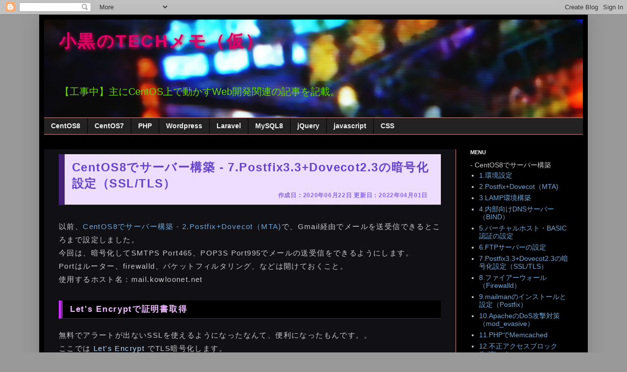

--- FILE ---
content_type: text/html; charset=UTF-8
request_url: https://www.kowloonet.net/2020/06/centos8-7postfix3dovecot23smtpspop3sssl.html
body_size: 20802
content:
<!DOCTYPE html>
<html class='v2' dir='ltr' xmlns='http://www.w3.org/1999/xhtml' xmlns:b='http://www.google.com/2005/gml/b' xmlns:data='http://www.google.com/2005/gml/data' xmlns:expr='http://www.google.com/2005/gml/expr'>
<head>
<link href='https://www.blogger.com/static/v1/widgets/4128112664-css_bundle_v2.css' rel='stylesheet' type='text/css'/>
<!-- Global site tag (gtag.js) - Google Analytics -->
<script async='async' src='https://www.googletagmanager.com/gtag/js?id=UA-140064815-1'></script>
<script>
  window.dataLayer = window.dataLayer || [];
  function gtag(){dataLayer.push(arguments);}
  gtag('js', new Date());

  gtag('config', 'UA-140064815-1');
</script>
<meta content='width=1100' name='viewport'/>
<meta content='text/html; charset=UTF-8' http-equiv='Content-Type'/>
<meta content='blogger' name='generator'/>
<link href='https://www.kowloonet.net/favicon.ico' rel='icon' type='image/x-icon'/>
<link href='https://www.kowloonet.net/2020/06/centos8-7postfix3dovecot23smtpspop3sssl.html' rel='canonical'/>
<link rel="alternate" type="application/atom+xml" title="小黒のTECHメモ&#65288;仮&#65289; - Atom" href="https://www.kowloonet.net/feeds/posts/default" />
<link rel="alternate" type="application/rss+xml" title="小黒のTECHメモ&#65288;仮&#65289; - RSS" href="https://www.kowloonet.net/feeds/posts/default?alt=rss" />
<link rel="service.post" type="application/atom+xml" title="小黒のTECHメモ&#65288;仮&#65289; - Atom" href="https://www.blogger.com/feeds/5561372158145009417/posts/default" />

<link rel="alternate" type="application/atom+xml" title="小黒のTECHメモ&#65288;仮&#65289; - Atom" href="https://www.kowloonet.net/feeds/3740719475015493438/comments/default" />
<!--Can't find substitution for tag [blog.ieCssRetrofitLinks]-->
<meta content='https://www.kowloonet.net/2020/06/centos8-7postfix3dovecot23smtpspop3sssl.html' property='og:url'/>
<meta content='CentOS8でサーバー構築 - 7.Postfix3.3+Dovecot2.3の暗号化設定（SSL/TLS）' property='og:title'/>
<meta content='WEBプログラマー講師小黒の、WEB開発メモ。主にCentOS7やPHP、Symfony、Laravelなどの情報を掲載予定。' property='og:description'/>
<meta content='Bk5QIQQxy-zUZEx5lBpVlBnHOwTF7viWnklnWYO1u6o' name='google-site-verification'/>
<title>CentOS8でサーバー構築 - 7.Postfix3.3+Dovecot2.3の暗号化設定&#65288;SSL/TLS&#65289; - 小黒のTECHメモ&#65288;仮&#65289;</title>
<style id='page-skin-1' type='text/css'><!--
/*
-----------------------------------------------
Blogger Template Style
Name:     Simple
Designer: Blogger
URL:      www.blogger.com
----------------------------------------------- */
/* Variable definitions
====================
<Variable name="keycolor" description="Main Color" type="color" default="#66bbdd"/>
<Group description="Page Text" selector="body">
<Variable name="body.font" description="Font" type="font"
default="normal normal 12px Arial, Tahoma, Helvetica, FreeSans, sans-serif"/>
<Variable name="body.text.color" description="Text Color" type="color" default="#222222"/>
</Group>
<Group description="Backgrounds" selector=".body-fauxcolumns-outer">
<Variable name="body.background.color" description="Outer Background" type="color" default="#66bbdd"/>
<Variable name="content.background.color" description="Main Background" type="color" default="#ffffff"/>
<Variable name="header.background.color" description="Header Background" type="color" default="transparent"/>
</Group>
<Group description="Links" selector=".main-outer">
<Variable name="link.color" description="Link Color" type="color" default="#2288bb"/>
<Variable name="link.visited.color" description="Visited Color" type="color" default="#888888"/>
<Variable name="link.hover.color" description="Hover Color" type="color" default="#33aaff"/>
</Group>
<Group description="Blog Title" selector=".header h2">
<Variable name="header.font" description="Font" type="font"
default="normal normal 60px Arial, Tahoma, Helvetica, FreeSans, sans-serif"/>
<Variable name="header.text.color" description="Title Color" type="color" default="#3399bb" />
</Group>
<Group description="Blog Description" selector=".header .description">
<Variable name="description.text.color" description="Description Color" type="color"
default="#777777" />
</Group>
<Group description="Tabs Text" selector=".tabs-inner .widget li a">
<Variable name="tabs.font" description="Font" type="font"
default="normal normal 14px Arial, Tahoma, Helvetica, FreeSans, sans-serif"/>
<Variable name="tabs.text.color" description="Text Color" type="color" default="#999999"/>
<Variable name="tabs.selected.text.color" description="Selected Color" type="color" default="#000000"/>
</Group>
<Group description="Tabs Background" selector=".tabs-outer .PageList">
<Variable name="tabs.background.color" description="Background Color" type="color" default="#f5f5f5"/>
<Variable name="tabs.selected.background.color" description="Selected Color" type="color" default="#eeeeee"/>
</Group>
<Group description="Post Title" selector="h3.post-title, .comments h4">
<Variable name="post.title.font" description="Font" type="font"
default="normal normal 22px Arial, Tahoma, Helvetica, FreeSans, sans-serif"/>
</Group>
<Group description="Date Header" selector=".date-header">
<Variable name="date.header.color" description="Text Color" type="color"
default="#cccccc"/>
<Variable name="date.header.background.color" description="Background Color" type="color"
default="transparent"/>
<Variable name="date.header.font" description="Text Font" type="font"
default="normal bold 11px Arial, Tahoma, Helvetica, FreeSans, sans-serif"/>
<Variable name="date.header.padding" description="Date Header Padding" type="string" default="inherit"/>
<Variable name="date.header.letterspacing" description="Date Header Letter Spacing" type="string" default="inherit"/>
<Variable name="date.header.margin" description="Date Header Margin" type="string" default="inherit"/>
</Group>
<Group description="Post Footer" selector=".post-footer">
<Variable name="post.footer.text.color" description="Text Color" type="color" default="#666666"/>
<Variable name="post.footer.background.color" description="Background Color" type="color"
default="#f9f9f9"/>
<Variable name="post.footer.border.color" description="Shadow Color" type="color" default="#eeeeee"/>
</Group>
<Group description="Gadgets" selector="h2">
<Variable name="widget.title.font" description="Title Font" type="font"
default="normal bold 11px Arial, Tahoma, Helvetica, FreeSans, sans-serif"/>
<Variable name="widget.title.text.color" description="Title Color" type="color" default="#000000"/>
<Variable name="widget.alternate.text.color" description="Alternate Color" type="color" default="#999999"/>
</Group>
<Group description="Images" selector=".main-inner">
<Variable name="image.background.color" description="Background Color" type="color" default="#ffffff"/>
<Variable name="image.border.color" description="Border Color" type="color" default="#eeeeee"/>
<Variable name="image.text.color" description="Caption Text Color" type="color" default="#cccccc"/>
</Group>
<Group description="Accents" selector=".content-inner">
<Variable name="body.rule.color" description="Separator Line Color" type="color" default="#eeeeee"/>
<Variable name="tabs.border.color" description="Tabs Border Color" type="color" default="#cc8888"/>
</Group>
<Variable name="body.background" description="Body Background" type="background"
color="#999999" default="$(color) none repeat scroll top left"/>
<Variable name="body.background.override" description="Body Background Override" type="string" default=""/>
<Variable name="body.background.gradient.cap" description="Body Gradient Cap" type="url"
default="url(https://resources.blogblog.com/blogblog/data/1kt/simple/gradients_light.png)"/>
<Variable name="body.background.gradient.tile" description="Body Gradient Tile" type="url"
default="url(https://resources.blogblog.com/blogblog/data/1kt/simple/body_gradient_tile_light.png)"/>
<Variable name="content.background.color.selector" description="Content Background Color Selector" type="string" default=".content-inner"/>
<Variable name="content.padding" description="Content Padding" type="length" default="10px" min="0" max="100px"/>
<Variable name="content.padding.horizontal" description="Content Horizontal Padding" type="length" default="10px" min="0" max="100px"/>
<Variable name="content.shadow.spread" description="Content Shadow Spread" type="length" default="40px" min="0" max="100px"/>
<Variable name="content.shadow.spread.webkit" description="Content Shadow Spread (WebKit)" type="length" default="5px" min="0" max="100px"/>
<Variable name="content.shadow.spread.ie" description="Content Shadow Spread (IE)" type="length" default="10px" min="0" max="100px"/>
<Variable name="main.border.width" description="Main Border Width" type="length" default="0" min="0" max="10px"/>
<Variable name="header.background.gradient" description="Header Gradient" type="url" default="none"/>
<Variable name="header.shadow.offset.left" description="Header Shadow Offset Left" type="length" default="-1px" min="-50px" max="50px"/>
<Variable name="header.shadow.offset.top" description="Header Shadow Offset Top" type="length" default="-1px" min="-50px" max="50px"/>
<Variable name="header.shadow.spread" description="Header Shadow Spread" type="length" default="1px" min="0" max="100px"/>
<Variable name="header.padding" description="Header Padding" type="length" default="30px" min="0" max="100px"/>
<Variable name="header.border.size" description="Header Border Size" type="length" default="1px" min="0" max="10px"/>
<Variable name="header.bottom.border.size" description="Header Bottom Border Size" type="length" default="1px" min="0" max="10px"/>
<Variable name="header.border.horizontalsize" description="Header Horizontal Border Size" type="length" default="0" min="0" max="10px"/>
<Variable name="description.text.size" description="Description Text Size" type="string" default="140%"/>
<Variable name="tabs.margin.top" description="Tabs Margin Top" type="length" default="0" min="0" max="100px"/>
<Variable name="tabs.margin.side" description="Tabs Side Margin" type="length" default="30px" min="0" max="100px"/>
<Variable name="tabs.background.gradient" description="Tabs Background Gradient" type="url"
default="url(https://resources.blogblog.com/blogblog/data/1kt/simple/gradients_light.png)"/>
<Variable name="tabs.border.width" description="Tabs Border Width" type="length" default="1px" min="0" max="10px"/>
<Variable name="tabs.bevel.border.width" description="Tabs Bevel Border Width" type="length" default="1px" min="0" max="10px"/>
<Variable name="post.margin.bottom" description="Post Bottom Margin" type="length" default="25px" min="0" max="100px"/>
<Variable name="image.border.small.size" description="Image Border Small Size" type="length" default="2px" min="0" max="10px"/>
<Variable name="image.border.large.size" description="Image Border Large Size" type="length" default="5px" min="0" max="10px"/>
<Variable name="page.width.selector" description="Page Width Selector" type="string" default=".region-inner"/>
<Variable name="page.width" description="Page Width" type="string" default="auto"/>
<Variable name="main.section.margin" description="Main Section Margin" type="length" default="15px" min="0" max="100px"/>
<Variable name="main.padding" description="Main Padding" type="length" default="15px" min="0" max="100px"/>
<Variable name="main.padding.top" description="Main Padding Top" type="length" default="30px" min="0" max="100px"/>
<Variable name="main.padding.bottom" description="Main Padding Bottom" type="length" default="30px" min="0" max="100px"/>
<Variable name="paging.background"
color="#000000"
description="Background of blog paging area" type="background"
default="transparent none no-repeat scroll top center"/>
<Variable name="footer.bevel" description="Bevel border length of footer" type="length" default="0" min="0" max="10px"/>
<Variable name="mobile.background.overlay" description="Mobile Background Overlay" type="string"
default="transparent none repeat scroll top left"/>
<Variable name="mobile.background.size" description="Mobile Background Size" type="string" default="auto"/>
<Variable name="mobile.button.color" description="Mobile Button Color" type="color" default="#ffffff" />
<Variable name="startSide" description="Side where text starts in blog language" type="automatic" default="left"/>
<Variable name="endSide" description="Side where text ends in blog language" type="automatic" default="right"/>
*/
/* Content
----------------------------------------------- */
body {
font: normal normal 14px Arial, Tahoma, Helvetica, FreeSans, sans-serif;
color: #cccccc;
background: #999999 none repeat scroll top left;
padding: 0 40px 40px 40px;
}
html body .region-inner {
min-width: 0;
max-width: 100%;
width: auto;
}
h2 {
font-size: 22px;
}
a:link {
text-decoration:none;
color: #6fa8dc;
}
a:visited {
text-decoration:none;
color: #6fa8dc;
}
a:hover {
text-decoration:underline;
color: #9fc5e8;
}
.body-fauxcolumn-outer .fauxcolumn-inner {
background: transparent none repeat scroll top left;
_background-image: none;
}
.body-fauxcolumn-outer .cap-top {
position: absolute;
z-index: 1;
height: 400px;
width: 100%;
}
.body-fauxcolumn-outer .cap-top .cap-left {
width: 100%;
background: transparent none repeat-x scroll top left;
_background-image: none;
}
.content-outer {
-moz-box-shadow: 0 0 40px rgba(0, 0, 0, .15);
-webkit-box-shadow: 0 0 5px rgba(0, 0, 0, .15);
-goog-ms-box-shadow: 0 0 10px #333333;
box-shadow: 0 0 40px rgba(0, 0, 0, .15);
margin-bottom: 1px;
}
.content-inner {
padding: 10px 10px;
}
.content-inner {
background-color: #000000;
}
/* Header
----------------------------------------------- */
.header-outer {
background: #666666 none repeat-x scroll 0 -400px;
_background-image: none;
}
.Header h2 {
font: normal normal 42px Arial, Tahoma, Helvetica, FreeSans, sans-serif;
color: #dd0066 !important;
text-shadow: -1px -1px 1px rgba(0, 0, 0, .2);
font-size: 26pt !important;
letter-spacing: 0.1em;
text-shadow: 2px 2px 6px #cc0044;
filter:dropshadow(color=#cc0044,offX= 2,offY=2);
}
.Header h2 a {
color: #dd0066 !important;
}
.Header .description {
font-size: 140%;
color: #65dd00;
}
.header-inner .Header .titlewrapper {
padding: 22px 30px;
}
.header-inner .Header .descriptionwrapper {
padding: 0 30px;
}
/* Tabs
----------------------------------------------- */
.tabs-inner .section:first-child {
border-top: 1px solid #cc8888;
}
.tabs-inner .section:first-child ul {
margin-top: -1px;
border-top: 1px solid #cc8888;
border-left: 0 solid #cc8888;
border-right: 0 solid #cc8888;
}
.tabs-inner .widget ul {
background: #222222 none repeat-x scroll 0 -800px;
_background-image: none;
border-bottom: 1px solid #cc8888;
margin-top: 0;
margin-left: -30px;
margin-right: -30px;
}
.tabs-inner .widget li a {
display: inline-block;
padding: .6em 1em;
font: normal bold 14px Arial, Tahoma, Helvetica, FreeSans, sans-serif;
color: #eeeeee;
border-left: 1px solid #000000;
border-right: 0 solid #cc8888;
}
.tabs-inner .widget li:first-child a {
border-left: none;
}
.tabs-inner .widget li.selected a, .tabs-inner .widget li a:hover {
color: #eeeeee;
background-color: #444444;
text-decoration: none;
}
/* Columns
----------------------------------------------- */
.main-outer {
border-top: 0 solid #cc8888;
}
.fauxcolumn-left-outer .fauxcolumn-inner {
border-right: 1px solid #cc8888;
}
.fauxcolumn-right-outer .fauxcolumn-inner {
border-left: 1px solid #cc8888;
}
/* Headings
----------------------------------------------- */
div.widget > h2,
div.widget h2.title {
margin: 0 0 1em 0;
font: normal bold 11px Arial, Tahoma, Helvetica, FreeSans, sans-serif;
color: #ffffff;
}
/* Widgets
----------------------------------------------- */
.widget .zippy {
color: #999999;
text-shadow: 2px 2px 1px rgba(0, 0, 0, .1);
}
.widget .popular-posts ul {
list-style: none;
}
/* Posts
----------------------------------------------- */
h2.date-header {
font: normal bold 14px Arial, Tahoma, Helvetica, FreeSans, sans-serif;
}
.date-header span {
background-color: #000000;
color: #cccccc;
padding: inherit;
letter-spacing: inherit;
margin: inherit;
}
.main-inner {
padding-top: 30px;
padding-bottom: 30px;
}
.main-inner .column-center-inner {
padding: 0 15px;
}
.main-inner .column-center-inner .section {
margin: 0 15px;
}
.post {
margin: 0 0 25px 0;
}
h3.post-title, .comments h4 {
font: normal normal 22px Arial, Tahoma, Helvetica, FreeSans, sans-serif;
margin: .75em 0 0;
}
.post-body {
font-size: 110%;
line-height: 1.8;
position: relative;
}
.post-body img, .post-body .tr-caption-container, .Profile img, .Image img,
.BlogList .item-thumbnail img {
padding: 0;
background: #111111;
border: 1px solid #111111;
-moz-box-shadow: 1px 1px 5px rgba(0, 0, 0, .1);
-webkit-box-shadow: 1px 1px 5px rgba(0, 0, 0, .1);
box-shadow: 1px 1px 5px rgba(0, 0, 0, .1);
}
.post-body img, .post-body .tr-caption-container {
padding: 1px;
}
.post-body .tr-caption-container {
color: #cccccc;
}
.post-body .tr-caption-container img {
padding: 0;
background: transparent;
border: none;
-moz-box-shadow: 0 0 0 rgba(0, 0, 0, .1);
-webkit-box-shadow: 0 0 0 rgba(0, 0, 0, .1);
box-shadow: 0 0 0 rgba(0, 0, 0, .1);
}
.post-header {
margin: 0 0 1.5em;
line-height: 1.6;
font-size: 90%;
}
.post-footer {
margin: 20px -2px 0;
padding: 5px 10px;
color: #888888;
background-color: #000000;
border-bottom: 1px solid #666666;
line-height: 1.6;
font-size: 90%;
}
#comments .comment-author {
padding-top: 1.5em;
border-top: 1px solid #cc8888;
background-position: 0 1.5em;
}
#comments .comment-author:first-child {
padding-top: 0;
border-top: none;
}
.avatar-image-container {
margin: .2em 0 0;
}
#comments .avatar-image-container img {
border: 1px solid #111111;
}
/* Comments
----------------------------------------------- */
.comments .comments-content .icon.blog-author {
background-repeat: no-repeat;
background-image: url([data-uri]);
}
.comments .comments-content .loadmore a {
border-top: 1px solid #999999;
border-bottom: 1px solid #999999;
}
.comments .comment-thread.inline-thread {
background-color: #000000;
}
.comments .continue {
border-top: 2px solid #999999;
}
/* Accents
---------------------------------------------- */
.section-columns td.columns-cell {
border-left: 1px solid #cc8888;
}
.blog-pager {
background: transparent none no-repeat scroll top center;
}
.blog-pager-older-link, .home-link,
.blog-pager-newer-link {
background-color: #000000;
padding: 5px;
}
.footer-outer {
border-top: 0 dashed #bbbbbb;
}
/* Mobile
----------------------------------------------- */
body.mobile  {
background-size: auto;
}
.mobile .body-fauxcolumn-outer {
background: transparent none repeat scroll top left;
}
.mobile .body-fauxcolumn-outer .cap-top {
background-size: 100% auto;
}
.mobile .content-outer {
-webkit-box-shadow: 0 0 3px rgba(0, 0, 0, .15);
box-shadow: 0 0 3px rgba(0, 0, 0, .15);
}
.mobile .tabs-inner .widget ul {
margin-left: 0;
margin-right: 0;
}
.mobile .post {
margin: 0;
}
.mobile .main-inner .column-center-inner .section {
margin: 0;
}
.mobile .date-header span {
padding: 0.1em 10px;
margin: 0 -10px;
}
.mobile h3.post-title {
margin: 0;
}
.mobile .blog-pager {
background: transparent none no-repeat scroll top center;
}
.mobile .footer-outer {
border-top: none;
}
.mobile .main-inner, .mobile .footer-inner {
background-color: #000000;
}
.mobile-index-contents {
color: #cccccc;
}
.mobile-link-button {
background-color: #6fa8dc;
}
.mobile-link-button a:link, .mobile-link-button a:visited {
color: #ffffff;
}
.mobile .tabs-inner .section:first-child {
border-top: none;
}
.mobile .tabs-inner .PageList .widget-content {
background-color: #444444;
color: #eeeeee;
border-top: 1px solid #cc8888;
border-bottom: 1px solid #cc8888;
}
.mobile .tabs-inner .PageList .widget-content .pagelist-arrow {
border-left: 1px solid #cc8888;
}
.teststyle{}
--></style>
<style id='template-skin-1' type='text/css'><!--
body {
min-width: 1120px;
}
.content-outer, .content-fauxcolumn-outer, .region-inner {
min-width: 1120px;
max-width: 1120px;
_width: 1120px;
}
.main-inner .columns {
padding-left: 0px;
padding-right: 260px;
}
.main-inner .fauxcolumn-center-outer {
left: 0px;
right: 260px;
/* IE6 does not respect left and right together */
_width: expression(this.parentNode.offsetWidth -
parseInt("0px") -
parseInt("260px") + 'px');
}
.main-inner .fauxcolumn-left-outer {
width: 0px;
}
.main-inner .fauxcolumn-right-outer {
width: 260px;
}
.main-inner .column-left-outer {
width: 0px;
right: 100%;
margin-left: -0px;
}
.main-inner .column-right-outer {
width: 260px;
margin-right: -260px;
}
#layout {
min-width: 0;
}
#layout .content-outer {
min-width: 0;
width: 800px;
}
#layout .region-inner {
min-width: 0;
width: auto;
}
body#layout div.add_widget {
padding: 8px;
}
body#layout div.add_widget a {
margin-left: 32px;
}
--></style>
<script type='text/javascript'>
        (function(i,s,o,g,r,a,m){i['GoogleAnalyticsObject']=r;i[r]=i[r]||function(){
        (i[r].q=i[r].q||[]).push(arguments)},i[r].l=1*new Date();a=s.createElement(o),
        m=s.getElementsByTagName(o)[0];a.async=1;a.src=g;m.parentNode.insertBefore(a,m)
        })(window,document,'script','https://www.google-analytics.com/analytics.js','ga');
        ga('create', 'UA-140064815-1', 'auto', 'blogger');
        ga('blogger.send', 'pageview');
      </script>
<!-- CSS -->
<style type='text/css'>


<!-- common -->
     .Header h2 a{
  text-shadow: 2px 2px 6px #cc0044;
 filter:dropshadow(color=#cc0044,offX= 2,offY=2);
}
     .Header h2 a:link{
  text-shadow: 2px 2px 6px #cc0044;
 filter:dropshadow(color=#cc0044,offX= 2,offY=2);
}
     .Header h2 a:visited{
  text-shadow: 2px 2px 6px #cc0044;
 filter:dropshadow(color=#cc0044,offX= 2,offY=2);
}
     .Header h2 a:hover
text-decoration: none; 
}
#Label1 ul li{
padding: .6em 1em;
      }
.fauxcolumn-center-outer {
/*background-color: #ffff00;*/
padding 0;
}
.column-center-outer {
margin: 0;
padding:0;
}
.status-msg-wrap{
margin: 0 auto 10px auto;
}
.column-center-inner{

padding:10px 0;
background-color: #111115;
/*border-bottom: 1px solid #444444;*/
}
      .post-outer{
padding: 10px 0;
/*background-color: #1111ff;*/
}

.main{
}


table{
border-collapse: collapse;
}
div.post-outer{
letter-spacing: 0.1em;
}
div.post-outer dt{font-weight: none;}
div.post-outer dd{}
div.post-outer img{
border: 2px solid #99aaee;
margin: 15px 0 15px 40px;
font-weight: bold;
}

h1.post-title{
background-color: #eeddff;
/*color: #331144;*/
    color: #6644cc;
padding: 10px 15px 0 15px;
border-left: 12px solid #442277;
letter-spacing: 0.06em;
font-size: 24px;
font-weight:bold;
/*border-bottom: 1px solid #333333;*/
margin: 0 0 0 0;
/*
  text-shadow: 2px 2px 5px #551199;
 filter:dropshadow(color=#551199,offX= 1,offY=-1);
*/
}
h1.post-title a:visited {
    text-decoration: none;
    color: #6644cc;
}
h1.post-title a:link {
    text-decoration: none;
    color: #6644cc;
}
h1.post-title a:hover {
    text-decoration: none;
    color: #9977ff;
}

      h2.date-header{
padding: 0 27px 10px 15px !important;
background-color: #eeddff !important;
border-left: 12px solid #442277 !important;
letter-spacing: 0.06em !important;
font-size: 12px !important;
margin:0 0 30px 0 !important;
text-align: right !important;
padding: 1px 10px;
letter-spacing: 0.06em !important;
color: #8866ee !important;

}
      div.post-footer{
margin: 20px 0 60px 0;
}

      div.post-outer h2{
font-size: 17px;
font-weight: bold;
border-left: 8px ridge #cc33ff;
border-bottom: 1px solid #333333;
padding: 3px 15px;
margin: 30px 0 20px 0;
color: #eebbff;
letter-spacing: 0.1em;
background-color: #000000;
}

      div.post-outer h4{
font-size: 17px;
font-weight: bold;
border-left: 8px ridge #cc33ff;
border-bottom: 1px solid #333333;
padding: 3px 15px;
margin: 30px 0 20px 0;
color: #eebbff;
letter-spacing: 0.1em;
background-color: #000000;
}
      div.post-outer h5{
font-size: 15px;
font-weight: 700;
margin: 25px 0 5px 0;
color: #eeeeee;
letter-spacing: 0.1em;

list-style: square;

}

div.post-outer h5 {
    text-indent: -1em;
    margin-left: 56px;
}
div.post-outer h5:before {
    content: '\002611';
    display: inline-block;
    width: 1em;
    color: #eebbff;
    text-indent: -0.2em;
}


      .console{
font-size: 13px;
background-color: #001122;
color: #cce;
padding:10px 15px;
margin: 15px 0 15px 40px;
width: 660px;
border: 1px solid #89c;
  line-height: 1.6;

}
      .c2{
font-size: 13px;
background-color: #001122;
color: #cce;
padding:10px 15px;
margin: 15px 0 15px 40px;
width: 660px;
border: 1px solid #ccc;
white-space: pre;
}
pre.console{
	white-space: pre-wrap ;
}

      pre.code {
font-size: 13px;
background-color: #111118;
color: #cce;
padding:10px 15px;
margin: 15px 0 15px 40px;
width: 660px;
border: 1px solid #333366;
overflow-x: scroll;
}
      pre.code2 {
font-size: 13px;
background-color: #112;
color: #cce;
padding:10px 15px;
margin: 15px 0 15px 10px;
width: 660px;
border: 1px solid #333366;
overflow-x: scroll;
}


     div.note{
color: #a6a6a6;
border: dotted 2px #aaa;
font-size: 11pt;
margin: 30px 0 30px 40px;
padding: 10px 15px;
width: 660px;
background-color: #222;
}

div.note pre.console{
font-size: 10pt;
width: 620px;
background-color: #223344;
color: #abc;
padding:10px 15px;
margin: 15px 0 15px 0;
border: 1px solid #9ab;
white-space: pre-wrap ;
}
div.note  pre.code {
font-size: 10pt;
width: 620px !important;
background-color: #223;
color: #9ab;
padding:10px 15px;
margin: 15px 0 15px 0;
border: 1px solid #333366;
overflow-x: scroll;
}


      .em{
font-weight: 700;
font-style: normal;
}


      div.sh  {
padding-left: 40px;
width: 690px;

}


      div.movie{
margin-left: 60px;
}

      span.y{
color: yellow;
}

 
      div.note div.c2{
width: 560px;
background-color: #223344;
	white-space: pre-wrap ;
}

div.post-outer table{
margin: 15px 0 15px 40px;
}


div.post-outer table,tr,td,th{
border: solid 1px #666;
font-size: 0.8rem;
}
      div.post-outer table caption,td,th{
padding: 5px 10px;
}

div.post-outer table caption{
text-align: left;
color: #eee;
}
div.post-outer table th{
font-weight:700;
}

      div.note h5{
font-size: 15px;
font-weight: bold;
margin-top: 15px !important;
margin-bottom:-5px !important;
color: #bbb;
letter-spacing: 0.2em;

list-style: square;

    text-indent: -1em;
    margin-left: 56px;
}
div.note h5:before {
    content:  '\02714';
    display: inline-block;
    width: 1em;
    color: #9ab;
    text-indent: -0.2em;
}

div.content_menu {
margin: 15px 0;
}
      div.post-outer{

}
      .linet {
color: #666;
text-decoration: line-through;
}

      .em1{
color: #76ff03;
}
      .em2{
color: #bdf;

}
      span.m1{
background: linear-gradient(transparent 50%, #00619a 50%);
}
      .notem{
color: #999;
font-size: 10pt;
line-height: 1;
}
<!-- USER CSS //-->


      #blog-pager a{
padding: 5px 0;
margin: 10px 0;
/*border: solid 1px #444444;*/
text-decoration:none;
border-radius:20px;
display: block;
width: 120px;
color: #cccccc;
}
      .home-link{
float: left;
margin: 10px 200px !important;
}
.blog-pager-older-link{
float: left;
}
.blog-pager-newer-link{
float: right;
}
      #blog-pager a:hover{
background-color: #060606;
color: #cccccc;
}
      #blog-pager a:link{
color: #cccccc;
}
      #blog-pager a:visited{
color: #cccccc;
}
/*      .column-right-inner{
padding-left: 5px !important;
}*/
      #AdSense1{
margin-left: -18px;
}

<!-- kancolle -->
div.kancolle{
background-color: #eeeeee;
padding: 10px 30px;
color: #336699;

}

div.kancolle table,tr,td,th{
border: solid 1px #cccccc;
}
div.kancolle th {background-color: #336699;color: #eeeeff;}
</style>
<!-- CSS //-->
<link href='https://www.blogger.com/dyn-css/authorization.css?targetBlogID=5561372158145009417&amp;zx=d673031f-5573-4d38-98ae-87087199a922' media='none' onload='if(media!=&#39;all&#39;)media=&#39;all&#39;' rel='stylesheet'/><noscript><link href='https://www.blogger.com/dyn-css/authorization.css?targetBlogID=5561372158145009417&amp;zx=d673031f-5573-4d38-98ae-87087199a922' rel='stylesheet'/></noscript>
<meta name='google-adsense-platform-account' content='ca-host-pub-1556223355139109'/>
<meta name='google-adsense-platform-domain' content='blogspot.com'/>

<!-- data-ad-client=ca-pub-7618660117652729 -->

</head>
<body class='loading'>
<div class='navbar section' id='navbar' name='Navbar'><div class='widget Navbar' data-version='1' id='Navbar1'><script type="text/javascript">
    function setAttributeOnload(object, attribute, val) {
      if(window.addEventListener) {
        window.addEventListener('load',
          function(){ object[attribute] = val; }, false);
      } else {
        window.attachEvent('onload', function(){ object[attribute] = val; });
      }
    }
  </script>
<div id="navbar-iframe-container"></div>
<script type="text/javascript" src="https://apis.google.com/js/platform.js"></script>
<script type="text/javascript">
      gapi.load("gapi.iframes:gapi.iframes.style.bubble", function() {
        if (gapi.iframes && gapi.iframes.getContext) {
          gapi.iframes.getContext().openChild({
              url: 'https://www.blogger.com/navbar/5561372158145009417?po\x3d3740719475015493438\x26origin\x3dhttps://www.kowloonet.net',
              where: document.getElementById("navbar-iframe-container"),
              id: "navbar-iframe"
          });
        }
      });
    </script><script type="text/javascript">
(function() {
var script = document.createElement('script');
script.type = 'text/javascript';
script.src = '//pagead2.googlesyndication.com/pagead/js/google_top_exp.js';
var head = document.getElementsByTagName('head')[0];
if (head) {
head.appendChild(script);
}})();
</script>
</div></div>
<div class='body-fauxcolumns'>
<div class='fauxcolumn-outer body-fauxcolumn-outer'>
<div class='cap-top'>
<div class='cap-left'></div>
<div class='cap-right'></div>
</div>
<div class='fauxborder-left'>
<div class='fauxborder-right'></div>
<div class='fauxcolumn-inner'>
</div>
</div>
<div class='cap-bottom'>
<div class='cap-left'></div>
<div class='cap-right'></div>
</div>
</div>
</div>
<div class='content'>
<div class='content-fauxcolumns'>
<div class='fauxcolumn-outer content-fauxcolumn-outer'>
<div class='cap-top'>
<div class='cap-left'></div>
<div class='cap-right'></div>
</div>
<div class='fauxborder-left'>
<div class='fauxborder-right'></div>
<div class='fauxcolumn-inner'>
</div>
</div>
<div class='cap-bottom'>
<div class='cap-left'></div>
<div class='cap-right'></div>
</div>
</div>
</div>
<div class='content-outer'>
<div class='content-cap-top cap-top'>
<div class='cap-left'></div>
<div class='cap-right'></div>
</div>
<div class='fauxborder-left content-fauxborder-left'>
<div class='fauxborder-right content-fauxborder-right'></div>
<div class='content-inner'>
<header>
<div class='header-outer'>
<div class='header-cap-top cap-top'>
<div class='cap-left'></div>
<div class='cap-right'></div>
</div>
<div class='fauxborder-left header-fauxborder-left'>
<div class='fauxborder-right header-fauxborder-right'></div>
<div class='region-inner header-inner'>
<div class='header section' id='header' name='ヘッダー'><div class='widget Header' data-version='1' id='Header1'>
<div id='header-inner' style='background-image: url("https://blogger.googleusercontent.com/img/b/R29vZ2xl/AVvXsEgxILq3K8J_2yP_WUZHCZ95lAAV1Zku69Y5chtd0_kGPkAX1CeGkBebZdLF3yMK9BtdsW14d8SRWJciGc6HE70DuAHxV_zNKr7AhCdbpT86CJuhGme4hLY8msLAYUobNV6L1LaQXoQqw2TK/s1600/kn1100x200.jpg"); background-position: left; width: 1100px; min-height: 200px; _height: 200px; background-repeat: no-repeat; '>
<div class='titlewrapper' style='background: transparent'>
<h2 class='title' style='background: transparent; border-width: 0px'>
<a href='https://www.kowloonet.net/'>
小黒のTECHメモ&#65288;仮&#65289;
</a>
</h2>
</div>
<div class='descriptionwrapper'>
<p class='description'><span>&#12304;工事中&#12305;主にCentOS上で動かすWeb開発関連の記事を記載&#12290;</span></p>
</div>
</div>
</div></div>
</div>
</div>
<div class='header-cap-bottom cap-bottom'>
<div class='cap-left'></div>
<div class='cap-right'></div>
</div>
</div>
</header>
<div class='tabs-outer'>
<div class='tabs-cap-top cap-top'>
<div class='cap-left'></div>
<div class='cap-right'></div>
</div>
<div class='fauxborder-left tabs-fauxborder-left'>
<div class='fauxborder-right tabs-fauxborder-right'></div>
<div class='region-inner tabs-inner'>
<div class='tabs section' id='crosscol' name='Cross-Column'><div class='widget Label' data-version='1' id='Label1'>
<h2>ラベル</h2>
<div class='widget-content list-label-widget-content'>
<ul>
<li>
<a dir='ltr' href='https://www.kowloonet.net/search/label/CentOS8'>CentOS8</a>
</li>
<li>
<a dir='ltr' href='https://www.kowloonet.net/search/label/CentOS7'>CentOS7</a>
</li>
<li>
<a dir='ltr' href='https://www.kowloonet.net/search/label/PHP'>PHP</a>
</li>
<li>
<a dir='ltr' href='https://www.kowloonet.net/search/label/Wordpress'>Wordpress</a>
</li>
<li>
<a dir='ltr' href='https://www.kowloonet.net/search/label/Laravel'>Laravel</a>
</li>
<li>
<a dir='ltr' href='https://www.kowloonet.net/search/label/MySQL8'>MySQL8</a>
</li>
<li>
<a dir='ltr' href='https://www.kowloonet.net/search/label/jQuery'>jQuery</a>
</li>
<li>
<a dir='ltr' href='https://www.kowloonet.net/search/label/javascript'>javascript</a>
</li>
<li>
<a dir='ltr' href='https://www.kowloonet.net/search/label/CSS'>CSS</a>
</li>
</ul>
<div class='clear'></div>
</div>
</div></div>
<div class='tabs no-items section' id='crosscol-overflow' name='Cross-Column 2'></div>
</div>
</div>
<div class='tabs-cap-bottom cap-bottom'>
<div class='cap-left'></div>
<div class='cap-right'></div>
</div>
</div>
<div class='main-outer'>
<div class='main-cap-top cap-top'>
<div class='cap-left'></div>
<div class='cap-right'></div>
</div>
<div class='fauxborder-left main-fauxborder-left'>
<div class='fauxborder-right main-fauxborder-right'></div>
<div class='region-inner main-inner'>
<div class='columns fauxcolumns'>
<div class='fauxcolumn-outer fauxcolumn-center-outer'>
<div class='cap-top'>
<div class='cap-left'></div>
<div class='cap-right'></div>
</div>
<div class='fauxborder-left'>
<div class='fauxborder-right'></div>
<div class='fauxcolumn-inner'>
</div>
</div>
<div class='cap-bottom'>
<div class='cap-left'></div>
<div class='cap-right'></div>
</div>
</div>
<div class='fauxcolumn-outer fauxcolumn-left-outer'>
<div class='cap-top'>
<div class='cap-left'></div>
<div class='cap-right'></div>
</div>
<div class='fauxborder-left'>
<div class='fauxborder-right'></div>
<div class='fauxcolumn-inner'>
</div>
</div>
<div class='cap-bottom'>
<div class='cap-left'></div>
<div class='cap-right'></div>
</div>
</div>
<div class='fauxcolumn-outer fauxcolumn-right-outer'>
<div class='cap-top'>
<div class='cap-left'></div>
<div class='cap-right'></div>
</div>
<div class='fauxborder-left'>
<div class='fauxborder-right'></div>
<div class='fauxcolumn-inner'>
</div>
</div>
<div class='cap-bottom'>
<div class='cap-left'></div>
<div class='cap-right'></div>
</div>
</div>
<!-- corrects IE6 width calculation -->
<div class='columns-inner'>
<div class='column-center-outer'>
<div class='column-center-inner'>
<div class='main section' id='main' name='メイン'><div class='widget Blog' data-version='1' id='Blog1'>
<div class='blog-posts hfeed'>

          <div class="date-outer">
        

          <div class="date-posts">
        
<div class='post-outer'>
<div class='post hentry uncustomized-post-template' itemprop='blogPost' itemscope='itemscope' itemtype='http://schema.org/BlogPosting'>
<meta content='5561372158145009417' itemprop='blogId'/>
<meta content='3740719475015493438' itemprop='postId'/>
<a name='3740719475015493438'></a>
<h1 class='post-title entry-title' itemprop='name'>CentOS8でサーバー構築 - 7.Postfix3.3+Dovecot2.3の暗号化設定&#65288;SSL/TLS&#65289;</h1>
<h2 class='date-header'>
<time datetime='2020-06-22T12:46:00+09:00' id='created_at' itemprop='dateCreated datePublished' title='Post was created on 2020-06-22T12:46:00+09:00'>2020-06-22T12:46:00+09:00</time>
<time datetime='2022-04-01T00:25:05Z' id='updated_at' itemprop='dateModified' title='Post was updated on 2022-04-01T00:25:05Z'>2022-04-01T00:25:05Z</time>
<script>
var createdAt=new Date("2020-06-22T12:46:00+09:00");
 
var updatedAt =new Date("2022-04-01T00:25:05Z");

var created_Y = "" + createdAt.getFullYear();
var created_M = ("0" + (createdAt.getMonth()+1)).slice(-2);
var created_D = ("0" + createdAt.getDate()).slice(-2);

var updated_Y = "" + updatedAt.getFullYear();
var updated_M = ("0" + (updatedAt.getMonth()+1)).slice(-2);
var updated_D = ("0" + updatedAt.getDate()).slice(-2);

var created_dd ="作成日&#65306;"+ created_Y+"年"+created_M+"月"+created_D+"日";
document.getElementById("created_at").innerHTML = created_dd;


if((created_Y == updated_Y)  && (created_M == updated_M)  && (created_D == updated_D)){
  document.getElementById("updated_at").innerHTML = "";
}else{
  var updated_dd ="更新日&#65306;"+ updated_Y+"年"+updated_M+"月"+updated_D+"日";
  document.getElementById("updated_at").innerHTML = updated_dd;
}

</script>
</h2>
<div class='post-header'>
<div class='post-header-line-1'></div>
</div>
<div class='post-body entry-content' id='post-body-3740719475015493438' itemprop='description articleBody'>
以前&#12289;<a href="/2020/05/centos8-2postfixdovecotmta.html">CentOS8でサーバー構築 - 2.Postfix+Dovecot&#65288;MTA)</a>で&#12289;Gmail経由でメールを送受信できるところまで設定しました&#12290;<br />
今回は&#12289;暗号化してSMTPS Port465&#12289;POP3S Port995でメールの送受信をできるようにします&#12290;<br />
Portはルーター&#12289;firewalld&#12289;パケットフィルタリング&#12289;などは開けておくこと&#12290;<br />
使用するホスト名&#65306;mail.kowloonet.net
<h4>Let's Encryptで証明書取得</h4>
無料でアラートが出ないSSLを使えるようになったなんて&#12289;便利になったもんです&#12290;&#12290;<br />
ここでは <span class="em2">Let's Encrypt</span> でTLS暗号化します&#12290;
<h5>certbotをdnfでインストールできるか確認</h5>
<pre class="console">
# dnf info certbot
Last metadata expiration check: 0:03:12 ago on Sun 14 Jun 2020 10:52:38 AM JST.
Available Packages
Name         : certbot
Version      : 1.4.0
Release      : 1.el8
Architecture : noarch
Size         : 46 k
Source       : certbot-1.4.0-1.el8.src.rpm
Repository   : epel
Summary      : A free, automated certificate authority client
URL          : https://pypi.python.org/pypi/certbot
License      : ASL 2.0
Description  : certbot is a free, automated certificate authority that aims
             : to lower the barriers to entry for encrypting all HTTP traffic on the
             : internet.
</pre>
<div class="note">
epelリポジトリをインストールしていない場合はインストールする&#12290;
<h5>epelリポジトリ追加&#12539;インストール</h5>
<pre class="console"># dnf -y install epel-release</pre>
</div>
<h5>certbotインストール</h5>
<pre class="console">
# dnf install cerbot
</pre>
certbot用に使用するホスト名 mail.kowloonet.netで外部から接続できるようにする&#12290;<br />
certbot実行時に使用するホスト名がhttpやhttpsで正しく接続できるかを確認しに行きます&#12290;<br />
使用するホスト名はDNSレコードに追加しておくこと&#12290;<br />
Webサーバーを公開していない場合のやり方は割愛します&#12290;
<h5>Apacheバーチャルホスト設定</h5>
<pre class="console"># vi /etc/httpd/conf.d/virtualhost-kowloonet.net.conf</pre>
<pre class="code">
&lt;VirtualHost *:80&gt;
  ServerName kowloonet.net
  ServerAlias mail.kowloonet.net
  DocumentRoot /var/www/html
&lt;/VirtualHost&gt;
</pre>
<h5>Apache再起動</h5>
<pre class="console">
# systemctl restart httpd
</pre>
<h5>certbotで証明書作成</h5>
<pre class="console">
# certbot certonly --webroot -w /var/www/html/ -m メールアドレス -d mail.kowloonet.net --agree-tos

Saving debug log to /var/log/letsencrypt/letsencrypt.log
Plugins selected: Authenticator webroot, Installer None

- - - - - - - - - - - - - - - - - - - - - - - - - - - - - - - - - - - - - - - -
Would you be willing to share your email address with the Electronic Frontier
Foundation, a founding partner of the Let's Encrypt project and the non-profit
organization that develops Certbot? We'd like to send you email about our work
encrypting the web, EFF news, campaigns, and ways to support digital freedom.
- - - - - - - - - - - - - - - - - - - - - - - - - - - - - - - - - - - - - - - -
(Y)es/(N)o: <span class="m1">N</span>&#12288;<span class="notem">&#8592;初回だけ聞かれる</span>

Saving debug log to /var/log/letsencrypt/letsencrypt.log
Plugins selected: Authenticator webroot, Installer None
Obtaining a new certificate
Performing the following challenges:
http-01 challenge for mail.kowloonet.net
Using the webroot path /var/www/html for all unmatched domains.
Waiting for verification...
Cleaning up challenges

IMPORTANT NOTES:
 - Congratulations! Your certificate and chain have been saved at:
   /etc/letsencrypt/live/mail.kowloonet.net/fullchain.pem
   Your key file has been saved at:
   /etc/letsencrypt/live/mail.kowloonet.net/privkey.pem
   Your cert will expire on 2020-09-12. To obtain a new or tweaked
   version of this certificate in the future, simply run certbot
   again. To non-interactively renew *all* of your certificates, run
   "certbot renew"
 - If you like Certbot, please consider supporting our work by:

   Donating to ISRG / Let's Encrypt:   https://letsencrypt.org/donate
   Donating to EFF:                    https://eff.org/donate-le
</pre>



<h4>Postfixの設定</h4>
Postfixのバージョンは 3.3.1でした&#12290;
<h5>Postfixのバージョン確認</h5>
<pre class="console">
# postconf | grep mail_version
mail_version = 3.3.1
milter_macro_v = $mail_name $mail_version
</pre>
<h5>main.cf設定</h5>
<pre class="console">
# vi /etc/postfix/main.cf
</pre>
<pre class="code">
# the server certificate first, then the issuing CA(s) (bottom-up order).
#
<span class="m1">#</span>smtpd_tls_cert_file = /etc/pki/tls/certs/postfix.pem
<span class="m1">smtpd_tls_cert_file = /etc/letsencrypt/live/mail.kowloonet.net/fullchain.pem</span>
&#12539;
&#12539;
<span class="m1">#</span>smtpd_tls_key_file = /etc/pki/tls/private/postfix.key
<span class="m1">smtpd_tls_key_file = /etc/letsencrypt/live/mail.kowloonet.net/privkey.pem</span>

# Announce STARTTLS support to remote SMTP clients, but do not require that
# clients use TLS encryption (opportunistic TLS inbound).
#
smtpd_tls_security_level = may
&#12539;
&#12539;
# Use TLS if this is supported by the remote SMTP server, otherwise use
# plaintext (opportunistic TLS outbound).
#
smtp_tls_security_level = may

<span class="m1">tls_high_cipherlist = HIGH:!aNULL:!eNULL:!SSLv2:!SSLv3:!kRSA:!kDHd:!EXPORT:!ADH:!DSS:!PSK:!SRP:!RC4:!MD5:!DES:!3DES:!EXP:!SEED:!IDEA:!3DES:!LOW@STRENGTH
smtp_tls_ciphers = high
smtpd_tls_ciphers = high
smtpd_tls_mandatory_ciphers = high

smtpd_tls_mandatory_protocols=!SSLv2,!SSLv3
smtp_tls_mandatory_protocols=!SSLv2,!SSLv3
smtpd_tls_protocols=!SSLv2,!SSLv3
smtp_tls_protocols=!SSLv2,!SSLv3</span>
</pre>

<h5>master.cfの設定</h5>
<pre class="console">
# vi /etc/postfix/master.cf
</pre>
<pre class="code">
# ======================================
smtp      inet  n       -       n       -       -       smtpd
#smtp      inet  n       -       n       -       1       postscreen
#smtpd     pass  -       -       n       -       -       smtpd
#dnsblog   unix  -       -       n       -       0       dnsblog
#tlsproxy  unix  -       -       n       -       0       tlsproxy
<span class="m1">#</span>submission inet n       -       n       -       -       smtpd
#  -o syslog_name=postfix/submission
#  -o smtpd_tls_security_level=encrypt
<span class="m1">#</span>  -o smtpd_sasl_auth_enable=yes
#  -o smtpd_tls_auth_only=yes
#  -o smtpd_reject_unlisted_recipient=no
#  -o smtpd_client_restrictions=$mua_client_restrictions
#  -o smtpd_helo_restrictions=$mua_helo_restrictions
#  -o smtpd_sender_restrictions=$mua_sender_restrictions
#  -o smtpd_recipient_restrictions=
#  -o smtpd_relay_restrictions=permit_sasl_authenticated,reject
#  -o milter_macro_daemon_name=ORIGINATING
<span class="m1">smtps     inet  n       -       n       -       -       smtpd</span>
#  -o syslog_name=postfix/smtps
<span class="m1">  -o smtpd_tls_wrappermode=yes
  -o smtpd_sasl_auth_enable=yes</span>
#  -o smtpd_reject_unlisted_recipient=no
#  -o smtpd_client_restrictions=$mua_client_restrictions
#  -o smtpd_helo_restrictions=$mua_helo_restrictions
#  -o smtpd_sender_restrictions=$mua_sender_restrictions
#  -o smtpd_recipient_restrictions=
#  -o smtpd_relay_restrictions=permit_sasl_authenticated,reject
#  -o milter_macro_daemon_name=ORIGINATING
#628       inet  n       -       n       -       -       qmqpd
pickup    unix  n       -       n       60      1       pickup
cleanup   unix  n       -       n       -       0       cleanup
qmgr      unix  n       -       n       300     1       qmgr
#qmgr     unix  n       -       n       300     1       oqmgr
<span class="m1">tlsmgr    unix  -       -       n       1000?   1       tlsmgr</span>
</pre>
<h5>Postfix再起動</h5>
<pre class="console">
# systemctl restart postfix
</pre>
<h4>Dovecotの設定</h4>
アップグレードしてdovecotのバージョンが2.2から2.3に変わり&#12289;設定ファイルが結構変わり以前だったら出なかったWarningが結構出るようになり&#12289;
色々mergeするのも面倒だったので&#12289;dovecotを一旦removeして再インストールしました&#12290;<br />
Dovecotのバージョン2.3.8で対応します&#12290;<br />
デフォルトで ssl = required になっていましたｑ&#12290;<br />
アップデートに伴いWarning出た件は下記参照&#12290;
<h5>dovecote再インストール</h5>
<pre class="console">
# dnf remove dovecot
# dnf -y install dovecot
</pre>
remove後も設定ファイルは 10-ssl.conf.rpmsave などで残ります&#12290;
<h5>dovecotのバージョン確認</h5>
<pre class="console"># dovecot --version
2.3.8 (9df20d2db)
</pre>
<h5>10-mail.conf設定</h5>
<pre class="console">
# vi /etc/dovecot/conf.d/10-mail.conf
</pre>
<pre class="code">
# &lt;doc/wiki/MailLocation.txt&gt;
#
<span class="m1">mail_location = maildir:~/Maildir</span>
</pre>
<h5>10-auth.conf設定</h5>
<pre class="console">
# vi /etc/dovecot/conf.d/10-auth.conf
</pre>
<pre class="code">
# See also ssl=required setting.
<span class="m1">disable_plaintext_auth = no</span>
</pre>

<h5>10-ssl.confの設定</h5>
<pre class="console">
# vi /etc/dovecot/conf.d/10-ssl.conf
</pre>
<pre class="code">
# SSL/TLS support: yes, no, required. <doc/wiki/SSL.txt>
# disable plain pop3 and imap, allowed are only pop3+TLS, pop3s, imap+TLS and imaps
# plain imap and pop3 are still allowed for local connections
ssl = required

# PEM encoded X.509 SSL/TLS certificate and private key. They're opened before
# dropping root privileges, so keep the key file unreadable by anyone but
# root. Included doc/mkcert.sh can be used to easily generate self-signed
# certificate, just make sure to update the domains in dovecot-openssl.cnf
<span class="m1">#</span>ssl_cert = &lt;/etc/pki/dovecot/certs/dovecot.pem
<span class="m1">#</span>ssl_key = &lt;/etc/pki/dovecot/private/dovecot.pem
<span class="m1">ssl_cert = &lt;/etc/letsencrypt/live/mail.kowloonet.net/fullchain.pem
ssl_key = &lt;/etc/letsencrypt/live/mail.kowloonet.net/privkey.pem</span>
&#12539;
&#12539;
# SSL DH parameters
# Generate new params with `openssl dhparam -out /etc/dovecot/dh.pem 4096`
# Or migrate from old ssl-parameters.dat file with the command dovecot
# gives on startup when ssl_dh is unset.
<span class="m1">ssl_dh = &lt;/etc/dovecot/dh.pem</span>

# Minimum SSL protocol version to use. Potentially recognized values are SSLv3,
# TLSv1, TLSv1.1, and TLSv1.2, depending on the OpenSSL version used.
<span class="m1">ssl_min_protocol = TLSv1.2</span>

# SSL ciphers to use, the default is:
#ssl_cipher_list = ALL:!kRSA:!SRP:!kDHd:!DSS:!aNULL:!eNULL:!EXPORT:!DES:!3DES:!MD5:!PSK:!RC4:!ADH:!LOW@STRENGTH
# To disable non-EC DH, use:
#ssl_cipher_list = ALL:!DH:!kRSA:!SRP:!kDHd:!DSS:!aNULL:!eNULL:!EXPORT:!DES:!3DES:!MD5:!PSK:!RC4:!ADH:!LOW@STRENGTH
<span class="m1">#</span>ssl_cipher_list = PROFILE=SYSTEM
<span class="m1">ssl_cipher_list = HIGH:!aNULL:!eNULL:!SSLv2:!SSLv3:!kRSA:!kDHd:!EXPORT:!ADH:!DSS:!PSK:!SRP:!RC4:!MD5:!DES:!3DES:!EXP:!SEED:!IDEA:!3DES:!LOW@STRENGTH</span>
&#12539;
&#12539;
# Prefer the server's order of ciphers over client's.
<span class="m1">ssl_prefer_server_ciphers = yes</span>
</pre>
<div class="note">
ssl_prefer_server_ciphers:<br />
このディレクティブを yes に設定すると&#12289;接続先のクライアントが指定された暗号化の命令に従います&#12290;
</div>
<h5>dh.pemの作製</h5>
&#12288;OpenSSL 1.1.1c FIPS です&#12290;
<pre class="console">
# openssl dhparam 4096 -out /etc/dovecot/dh.pem
</pre>
&#12288;結構時間かかります&#12290;
<div class="note">
v2.2の古いパラメータを使いたい場合は
<pre class="console">
dd if=/var/lib/dovecot/ssl-parameters.dat bs=1 skip=88 | openssl dhparam -inform der > dh.pem
</pre>
と書いてあったので&#12289;特に必要ない場合は
<pre class="console">
openssl dhparam 4096 > dh.pem
</pre>
の方が良さげです&#12290;
</div>

<h5>dovecot起動設定</h5>
<pre class="console">
# systemctl start dovecot
# systemctl enable dovecot
Created symlink /etc/systemd/system/multi-user.target.wants/dovecot.service &#8594; /usr/lib/systemd/system/dovecot.service.
</pre>


<div class="note">
指定するcipherを個別に TLS_AES_256_GCM_SHA384:ECDHE-ECDSA-AES256-GCM-SHA384:ECDHE-ECDSA-AES128-GCM-SHA256 など指定しても良いです&#12290;<br />
こちらを参考にしました<br />
<a href="https://access.redhat.com/documentation/ja-jp/red_hat_enterprise_linux/7/html/security_guide/sec-hardening_tls_configuration" target="_blank">4.13. TLS 設定の強化 Red Hat Enterprise Linux 7 | Red Hat Customer Portal</a>
<h5>推奨事項を満たす暗号化スイートを一覧表示</h5>
<pre class="console">
# openssl ciphers -v 'kEECDH+aECDSA+AES:kEECDH+AES+aRSA:kEDH+aRSA+AES' | column -t
</pre>
<pre class="code">
TLS_AES_256_GCM_SHA384         TLSv1.3  Kx=any   Au=any    Enc=AESGCM(256)             Mac=AEAD
TLS_CHACHA20_POLY1305_SHA256   TLSv1.3  Kx=any   Au=any    Enc=CHACHA20/POLY1305(256)  Mac=AEAD
TLS_AES_128_GCM_SHA256         TLSv1.3  Kx=any   Au=any    Enc=AESGCM(128)             Mac=AEAD
TLS_AES_128_CCM_SHA256         TLSv1.3  Kx=any   Au=any    Enc=AESCCM(128)             Mac=AEAD
ECDHE-ECDSA-AES256-GCM-SHA384  TLSv1.2  Kx=ECDH  Au=ECDSA  Enc=AESGCM(256)             Mac=AEAD
ECDHE-ECDSA-AES256-CCM8        TLSv1.2  Kx=ECDH  Au=ECDSA  Enc=AESCCM8(256)            Mac=AEAD
ECDHE-ECDSA-AES256-CCM         TLSv1.2  Kx=ECDH  Au=ECDSA  Enc=AESCCM(256)             Mac=AEAD
ECDHE-ECDSA-AES128-GCM-SHA256  TLSv1.2  Kx=ECDH  Au=ECDSA  Enc=AESGCM(128)             Mac=AEAD
ECDHE-ECDSA-AES128-CCM8        TLSv1.2  Kx=ECDH  Au=ECDSA  Enc=AESCCM8(128)            Mac=AEAD
ECDHE-ECDSA-AES128-CCM         TLSv1.2  Kx=ECDH  Au=ECDSA  Enc=AESCCM(128)             Mac=AEAD
ECDHE-ECDSA-AES256-SHA384      TLSv1.2  Kx=ECDH  Au=ECDSA  Enc=AES(256)                Mac=SHA384
ECDHE-ECDSA-AES128-SHA256      TLSv1.2  Kx=ECDH  Au=ECDSA  Enc=AES(128)                Mac=SHA256
ECDHE-ECDSA-AES256-SHA         TLSv1    Kx=ECDH  Au=ECDSA  Enc=AES(256)                Mac=SHA1
ECDHE-ECDSA-AES128-SHA         TLSv1    Kx=ECDH  Au=ECDSA  Enc=AES(128)                Mac=SHA1
ECDHE-RSA-AES256-GCM-SHA384    TLSv1.2  Kx=ECDH  Au=RSA    Enc=AESGCM(256)             Mac=AEAD
ECDHE-RSA-AES128-GCM-SHA256    TLSv1.2  Kx=ECDH  Au=RSA    Enc=AESGCM(128)             Mac=AEAD
ECDHE-RSA-AES256-SHA384        TLSv1.2  Kx=ECDH  Au=RSA    Enc=AES(256)                Mac=SHA384
ECDHE-RSA-AES128-SHA256        TLSv1.2  Kx=ECDH  Au=RSA    Enc=AES(128)                Mac=SHA256
ECDHE-RSA-AES256-SHA           TLSv1    Kx=ECDH  Au=RSA    Enc=AES(256)                Mac=SHA1
ECDHE-RSA-AES128-SHA           TLSv1    Kx=ECDH  Au=RSA    Enc=AES(128)                Mac=SHA1
DHE-RSA-AES256-GCM-SHA384      TLSv1.2  Kx=DH    Au=RSA    Enc=AESGCM(256)             Mac=AEAD
DHE-RSA-AES256-CCM8            TLSv1.2  Kx=DH    Au=RSA    Enc=AESCCM8(256)            Mac=AEAD
DHE-RSA-AES256-CCM             TLSv1.2  Kx=DH    Au=RSA    Enc=AESCCM(256)             Mac=AEAD
DHE-RSA-AES128-GCM-SHA256      TLSv1.2  Kx=DH    Au=RSA    Enc=AESGCM(128)             Mac=AEAD
DHE-RSA-AES128-CCM8            TLSv1.2  Kx=DH    Au=RSA    Enc=AESCCM8(128)            Mac=AEAD
DHE-RSA-AES128-CCM             TLSv1.2  Kx=DH    Au=RSA    Enc=AESCCM(128)             Mac=AEAD
DHE-RSA-AES256-SHA256          TLSv1.2  Kx=DH    Au=RSA    Enc=AES(256)                Mac=SHA256
DHE-RSA-AES128-SHA256          TLSv1.2  Kx=DH    Au=RSA    Enc=AES(128)                Mac=SHA256
DHE-RSA-AES256-SHA             SSLv3    Kx=DH    Au=RSA    Enc=AES(256)                Mac=SHA1
DHE-RSA-AES128-SHA             SSLv3    Kx=DH    Au=RSA    Enc=AES(128)                Mac=SHA1
</pre>
</div>

<div class="note">
v2.2の設定ファイル 10-ssl.conf を修正していたら下記エラーが起こりました&#12290;<br />
v2.3にアップデート後に設定ファイルを適切に対応するには <br />
/usr/share/doc/dovecot/example-config/conf.d/10-ssl.conf<br />
を参考にすると良いです&#12290;
<pre class="console">
Jun 22 08:31:30 kowloonet dovecot[6465]: config: Warning: Obsolete setting in /etc/dovecot/conf.d/10-ssl.conf:51: ssl_dh_parameters_length is no longer needed
Jun 22 08:31:30 kowloonet dovecot[6465]: config: Warning: Obsolete setting in /etc/dovecot/conf.d/10-ssl.conf:54: ssl_protocols has been replaced by ssl_min_protocol
Jun 22 08:37:56 kowloonet dovecot[6569]: config: Warning: please set ssl_dh=&lt;/etc/dovecot/dh.pem
</pre>
ssl_dh を指定しない時のエラー&#12290;
<pre class="console">
un 22 08:21:10 kowloonet dovecot[6388]: pop3-login: Error: Failed to initialize SSL server context: Can&#039;t load DH parameters: error:1408518A:SSL routines:ssl3_ctx_ctrl:dh key too small: user=&lt;&gt;, rip=xxx.xxx.xxx.xxx, lip=xxx.xxx.xxx.xxx, session=&lt;VbetYaCoIfF+hMEL&gt;
</pre>
</div>

<h4>Gmail宛にメールが送信されない件</h4>
<h5>maillog</h5>
<pre class="console">
Apr  1 07:51:34 kowloonet postfix/smtpd[2696]: disconnect from softbank126200169177.bbtec.                  net[126.200.169.177] ehlo=1 auth=1 mail=1 rcpt=1 data=1 rset=1 quit=1 commands=7
Apr  1 07:51:35 kowloonet postfix/smtp[2699]: 6E1F9C172C: to=<xxxxxxxxxxxxx@gmail.com>, r                  elay=gmail-smtp-in.l.google.com[64.233.189.27]:25, delay=1.5, delays=0.09/0.03/0.85/0.53,                   dsn=5.7.1, status=bounced (host gmail-smtp-in.l.google.com[64.233.189.27] said: 550-5.7.1                   [160.16.139.144      12] Our system has detected that this message is 550-5.7.1 likely uns                  olicited mail. To reduce the amount of spam sent to Gmail, 550-5.7.1 this message has been                   blocked. Please visit 550-5.7.1  https://support.google.com/mail/?p=UnsolicitedMessageErr                  or 550 5.7.1  for more information. 6-20020a630e46000000b003824f9f2affsi710091pgo.451 - gs                  mtp (in reply to end of DATA command))
</pre>
DNSレコードに下記を追加することで解決&#12290;
<table>
<tr><td>エントリ名</td><td>タイプ</td><td>データ</td><td>TTL</td></tr>
<tr><td>@</td><td>TXT</td><td>v=spf1 a:mail.kowloonet.net include:_spf.google.com ~all</td><td>	3600s</td></tr>
</table>
参照&#65306;
<a href="https://support.google.com/a/answer/10684623?hl=ja&amp;ref_topic=10685331" target="_blank">https://support.google.com/a/answer/10684623?hl=ja&ref_topic=10685331</a>
<div style='clear: both;'></div>
</div>
<div class='post-footer'>
<div class='post-footer-line post-footer-line-1'>
<span class='post-author vcard'>
投稿者
<span class='fn' itemprop='author' itemscope='itemscope' itemtype='http://schema.org/Person'>
<meta content='https://www.blogger.com/profile/07600365896800702223' itemprop='url'/>
<a class='g-profile' href='https://www.blogger.com/profile/07600365896800702223' rel='author' title='author profile'>
<span itemprop='name'>xiohei</span>
</a>
</span>
</span>
<span class='post-timestamp'>
時刻:
<meta content='https://www.kowloonet.net/2020/06/centos8-7postfix3dovecot23smtpspop3sssl.html' itemprop='url'/>
<a class='timestamp-link' href='https://www.kowloonet.net/2020/06/centos8-7postfix3dovecot23smtpspop3sssl.html' rel='bookmark' title='permanent link'><abbr class='published' itemprop='datePublished' title='2020-06-22T12:46:00+09:00'>12:46</abbr></a>
</span>
<span class='reaction-buttons'>
</span>
<span class='post-comment-link'>
</span>
<span class='post-backlinks post-comment-link'>
</span>
<span class='post-icons'>
<span class='item-control blog-admin pid-1855092239'>
<a href='https://www.blogger.com/post-edit.g?blogID=5561372158145009417&postID=3740719475015493438&from=pencil' title='投稿を編集'>
<img alt='' class='icon-action' height='18' src='https://resources.blogblog.com/img/icon18_edit_allbkg.gif' width='18'/>
</a>
</span>
</span>
<div class='post-share-buttons goog-inline-block'>
<a class='goog-inline-block share-button sb-email' href='https://www.blogger.com/share-post.g?blogID=5561372158145009417&postID=3740719475015493438&target=email' target='_blank' title='メールで送信'><span class='share-button-link-text'>メールで送信</span></a><a class='goog-inline-block share-button sb-blog' href='https://www.blogger.com/share-post.g?blogID=5561372158145009417&postID=3740719475015493438&target=blog' onclick='window.open(this.href, "_blank", "height=270,width=475"); return false;' target='_blank' title='BlogThis!'><span class='share-button-link-text'>BlogThis!</span></a><a class='goog-inline-block share-button sb-twitter' href='https://www.blogger.com/share-post.g?blogID=5561372158145009417&postID=3740719475015493438&target=twitter' target='_blank' title='X で共有'><span class='share-button-link-text'>X で共有</span></a><a class='goog-inline-block share-button sb-facebook' href='https://www.blogger.com/share-post.g?blogID=5561372158145009417&postID=3740719475015493438&target=facebook' onclick='window.open(this.href, "_blank", "height=430,width=640"); return false;' target='_blank' title='Facebook で共有する'><span class='share-button-link-text'>Facebook で共有する</span></a><a class='goog-inline-block share-button sb-pinterest' href='https://www.blogger.com/share-post.g?blogID=5561372158145009417&postID=3740719475015493438&target=pinterest' target='_blank' title='Pinterest に共有'><span class='share-button-link-text'>Pinterest に共有</span></a>
</div>
</div>
<div class='post-footer-line post-footer-line-2'>
<span class='post-labels'>
ラベル:
<a href='https://www.kowloonet.net/search/label/CentOS8' rel='tag'>CentOS8</a>
</span>
</div>
<div class='post-footer-line post-footer-line-3'>
<span class='post-location'>
</span>
</div>
</div>
</div>
<div class='comments' id='comments'>
<a name='comments'></a>
</div>
</div>

        </div></div>
      
</div>
<div class='blog-pager' id='blog-pager'>
<span id='blog-pager-newer-link'>
<a class='blog-pager-newer-link' href='https://www.kowloonet.net/2020/06/centos8-8firewalld.html' id='Blog1_blog-pager-newer-link' title='次の投稿'>次の投稿</a>
</span>
<span id='blog-pager-older-link'>
<a class='blog-pager-older-link' href='https://www.kowloonet.net/2020/06/centos8-6ftpvsftpd-ssltls.html' id='Blog1_blog-pager-older-link' title='前の投稿'>前の投稿</a>
</span>
<a class='home-link' href='https://www.kowloonet.net/'>ホーム</a>
</div>
<div class='clear'></div>
<div class='post-feeds'>
</div>
</div></div>
</div>
</div>
<div class='column-left-outer'>
<div class='column-left-inner'>
<aside>
</aside>
</div>
</div>
<div class='column-right-outer'>
<div class='column-right-inner'>
<aside>
<div class='sidebar section' id='sidebar-right-1'><div class='widget HTML' data-version='1' id='HTML5'>
<h2 class='title'>MENU</h2>
<div class='widget-content'>
- CentOS8でサーバー構築
<ul>
<li><a href="/2020/05/centos8-1.html">1.環境設定</a></li>
<li><a href="/2020/05/centos8-2postfixdovecotmta.html">2.Postfix+Dovecot&#65288;MTA)</a></li>
<li><a href="/2020/05/centos8-3lampapache24mysql80php74.html">3.LAMP環境構築</a></li>
<li><a href="/2020/06/centos8-4dnsbind.html">4.内部向けDNSサーバー&#65288;BIND&#65289;</a></li>
<li><a href="/2020/06/centos8-5basicapache24.html">5.バーチャルホスト&#12539;BASIC認証の設定</a></li>
<li><a href="/2020/06/centos8-6ftpvsftpd-ssltls.html">6.FTPサーバーの設定</a></li>
<li><a href="/2020/06/centos8-7postfix3dovecot23smtpspop3sssl.html">7.Postfix3.3+Dovecot2.3の暗号化設定&#65288;SSL/TLS&#65289;</a></li>
<li><a href="/2020/06/centos8-8firewalld.html">8.ファイアーウォール&#65288;Firewalld&#65289;</a></li>
<li><a href="/2020/07/centos8-9mailmanpostfix.html">9.mailmanのインストールと設定&#65288;Postfix&#65289;</a></li>
<li><a href="/2020/07/centos8-10apachedosmodevasive.html">10.ApacheのDoS攻撃対策&#65288;mod_evasive&#65289;</a></li>
<li><a href="/2020/07/centos8-11phpmemcached.html">11.PHPでMemcached</a></li>
<li><a href="/2020/09/centos8-12fail2ban.html">12.不正アクセスブロック(fail2ban)</a></li>
</ul>




- VMware+CentOSで開発環境構築
<ul>
<li><a href="/2017/09/vmwarecentos.html">1.インストール</a></li>
<li><a href="/2017/09/vmwarecentos_15.html">2.環境設定</a></li>
<li><a href="/2017/09/vmwarecentoslamp.html">3.LAMP環境構築編</a></li></ul>



- LaravelでWEB開発<br />
<ul>
<li><a href="/2019/05/laravelweb-1centos7laravel.html">1.CentOS7にLaravelをインストール</a></li>
<li><a href="/2020/07/laravelweb-2vuejquery.html">2.VueとjQueryの共存</a></li>
</ul>



- その他
<ul>
<li><a href="/2019/05/centos7mysql8.html">&#12304;CentOS7&#12305;MySQL8のインストール</a></li>
<li><a href="/2019/05/centos7.html">&#12304;CentOS7&#12305;覚えておきたいよく使うコマンド</a></li>
<li><a href="/2017/09/jqueryname.html">&#12304;jQuery&#12305;フォーム操作&#65288;nameで指定&#65289;</a></li>
<!--
-->
</ul>
</div>
<div class='clear'></div>
</div><div class='widget Label' data-version='1' id='Label3'>
<h2>ラベル</h2>
<div class='widget-content list-label-widget-content'>
<ul>
<li>
<a dir='ltr' href='https://www.kowloonet.net/search/label/CentOS8'>CentOS8</a>
<span dir='ltr'>(16)</span>
</li>
<li>
<a dir='ltr' href='https://www.kowloonet.net/search/label/CentOS7'>CentOS7</a>
<span dir='ltr'>(9)</span>
</li>
<li>
<a dir='ltr' href='https://www.kowloonet.net/search/label/PHP'>PHP</a>
<span dir='ltr'>(8)</span>
</li>
<li>
<a dir='ltr' href='https://www.kowloonet.net/search/label/Wordpress'>Wordpress</a>
<span dir='ltr'>(6)</span>
</li>
<li>
<a dir='ltr' href='https://www.kowloonet.net/search/label/Laravel'>Laravel</a>
<span dir='ltr'>(4)</span>
</li>
<li>
<a dir='ltr' href='https://www.kowloonet.net/search/label/RockyLinux'>RockyLinux</a>
<span dir='ltr'>(4)</span>
</li>
<li>
<a dir='ltr' href='https://www.kowloonet.net/search/label/Apache'>Apache</a>
<span dir='ltr'>(3)</span>
</li>
<li>
<a dir='ltr' href='https://www.kowloonet.net/search/label/Linux'>Linux</a>
<span dir='ltr'>(3)</span>
</li>
<li>
<a dir='ltr' href='https://www.kowloonet.net/search/label/MySQL8'>MySQL8</a>
<span dir='ltr'>(2)</span>
</li>
<li>
<a dir='ltr' href='https://www.kowloonet.net/search/label/jQuery'>jQuery</a>
<span dir='ltr'>(2)</span>
</li>
<li>
<a dir='ltr' href='https://www.kowloonet.net/search/label/javascript'>javascript</a>
<span dir='ltr'>(2)</span>
</li>
<li>
<a dir='ltr' href='https://www.kowloonet.net/search/label/CSS'>CSS</a>
<span dir='ltr'>(1)</span>
</li>
<li>
<a dir='ltr' href='https://www.kowloonet.net/search/label/CentOS'>CentOS</a>
<span dir='ltr'>(1)</span>
</li>
<li>
<a dir='ltr' href='https://www.kowloonet.net/search/label/Ruby'>Ruby</a>
<span dir='ltr'>(1)</span>
</li>
</ul>
<div class='clear'></div>
</div>
</div>
<div class='widget BlogSearch' data-version='1' id='BlogSearch1'>
<h2 class='title'>このブログを検索</h2>
<div class='widget-content'>
<div id='BlogSearch1_form'>
<form action='https://www.kowloonet.net/search' class='gsc-search-box' target='_top'>
<table cellpadding='0' cellspacing='0' class='gsc-search-box'>
<tbody>
<tr>
<td class='gsc-input'>
<input autocomplete='off' class='gsc-input' name='q' size='10' title='search' type='text' value=''/>
</td>
<td class='gsc-search-button'>
<input class='gsc-search-button' title='search' type='submit' value='検索'/>
</td>
</tr>
</tbody>
</table>
</form>
</div>
</div>
<div class='clear'></div>
</div><div class='widget BlogArchive' data-version='1' id='BlogArchive1'>
<h2>ブログ アーカイブ</h2>
<div class='widget-content'>
<div id='ArchiveList'>
<div id='BlogArchive1_ArchiveList'>
<ul class='hierarchy'>
<li class='archivedate collapsed'>
<a class='toggle' href='javascript:void(0)'>
<span class='zippy'>

        &#9658;&#160;
      
</span>
</a>
<a class='post-count-link' href='https://www.kowloonet.net/2025/'>
2025
</a>
<span class='post-count' dir='ltr'>(1)</span>
<ul class='hierarchy'>
<li class='archivedate collapsed'>
<a class='toggle' href='javascript:void(0)'>
<span class='zippy'>

        &#9658;&#160;
      
</span>
</a>
<a class='post-count-link' href='https://www.kowloonet.net/2025/08/'>
8月
</a>
<span class='post-count' dir='ltr'>(1)</span>
</li>
</ul>
</li>
</ul>
<ul class='hierarchy'>
<li class='archivedate collapsed'>
<a class='toggle' href='javascript:void(0)'>
<span class='zippy'>

        &#9658;&#160;
      
</span>
</a>
<a class='post-count-link' href='https://www.kowloonet.net/2023/'>
2023
</a>
<span class='post-count' dir='ltr'>(2)</span>
<ul class='hierarchy'>
<li class='archivedate collapsed'>
<a class='toggle' href='javascript:void(0)'>
<span class='zippy'>

        &#9658;&#160;
      
</span>
</a>
<a class='post-count-link' href='https://www.kowloonet.net/2023/03/'>
3月
</a>
<span class='post-count' dir='ltr'>(1)</span>
</li>
</ul>
<ul class='hierarchy'>
<li class='archivedate collapsed'>
<a class='toggle' href='javascript:void(0)'>
<span class='zippy'>

        &#9658;&#160;
      
</span>
</a>
<a class='post-count-link' href='https://www.kowloonet.net/2023/02/'>
2月
</a>
<span class='post-count' dir='ltr'>(1)</span>
</li>
</ul>
</li>
</ul>
<ul class='hierarchy'>
<li class='archivedate collapsed'>
<a class='toggle' href='javascript:void(0)'>
<span class='zippy'>

        &#9658;&#160;
      
</span>
</a>
<a class='post-count-link' href='https://www.kowloonet.net/2022/'>
2022
</a>
<span class='post-count' dir='ltr'>(4)</span>
<ul class='hierarchy'>
<li class='archivedate collapsed'>
<a class='toggle' href='javascript:void(0)'>
<span class='zippy'>

        &#9658;&#160;
      
</span>
</a>
<a class='post-count-link' href='https://www.kowloonet.net/2022/04/'>
4月
</a>
<span class='post-count' dir='ltr'>(3)</span>
</li>
</ul>
<ul class='hierarchy'>
<li class='archivedate collapsed'>
<a class='toggle' href='javascript:void(0)'>
<span class='zippy'>

        &#9658;&#160;
      
</span>
</a>
<a class='post-count-link' href='https://www.kowloonet.net/2022/02/'>
2月
</a>
<span class='post-count' dir='ltr'>(1)</span>
</li>
</ul>
</li>
</ul>
<ul class='hierarchy'>
<li class='archivedate collapsed'>
<a class='toggle' href='javascript:void(0)'>
<span class='zippy'>

        &#9658;&#160;
      
</span>
</a>
<a class='post-count-link' href='https://www.kowloonet.net/2021/'>
2021
</a>
<span class='post-count' dir='ltr'>(4)</span>
<ul class='hierarchy'>
<li class='archivedate collapsed'>
<a class='toggle' href='javascript:void(0)'>
<span class='zippy'>

        &#9658;&#160;
      
</span>
</a>
<a class='post-count-link' href='https://www.kowloonet.net/2021/12/'>
12月
</a>
<span class='post-count' dir='ltr'>(1)</span>
</li>
</ul>
<ul class='hierarchy'>
<li class='archivedate collapsed'>
<a class='toggle' href='javascript:void(0)'>
<span class='zippy'>

        &#9658;&#160;
      
</span>
</a>
<a class='post-count-link' href='https://www.kowloonet.net/2021/11/'>
11月
</a>
<span class='post-count' dir='ltr'>(2)</span>
</li>
</ul>
<ul class='hierarchy'>
<li class='archivedate collapsed'>
<a class='toggle' href='javascript:void(0)'>
<span class='zippy'>

        &#9658;&#160;
      
</span>
</a>
<a class='post-count-link' href='https://www.kowloonet.net/2021/03/'>
3月
</a>
<span class='post-count' dir='ltr'>(1)</span>
</li>
</ul>
</li>
</ul>
<ul class='hierarchy'>
<li class='archivedate expanded'>
<a class='toggle' href='javascript:void(0)'>
<span class='zippy toggle-open'>

        &#9660;&#160;
      
</span>
</a>
<a class='post-count-link' href='https://www.kowloonet.net/2020/'>
2020
</a>
<span class='post-count' dir='ltr'>(19)</span>
<ul class='hierarchy'>
<li class='archivedate collapsed'>
<a class='toggle' href='javascript:void(0)'>
<span class='zippy'>

        &#9658;&#160;
      
</span>
</a>
<a class='post-count-link' href='https://www.kowloonet.net/2020/09/'>
9月
</a>
<span class='post-count' dir='ltr'>(1)</span>
</li>
</ul>
<ul class='hierarchy'>
<li class='archivedate collapsed'>
<a class='toggle' href='javascript:void(0)'>
<span class='zippy'>

        &#9658;&#160;
      
</span>
</a>
<a class='post-count-link' href='https://www.kowloonet.net/2020/08/'>
8月
</a>
<span class='post-count' dir='ltr'>(1)</span>
</li>
</ul>
<ul class='hierarchy'>
<li class='archivedate collapsed'>
<a class='toggle' href='javascript:void(0)'>
<span class='zippy'>

        &#9658;&#160;
      
</span>
</a>
<a class='post-count-link' href='https://www.kowloonet.net/2020/07/'>
7月
</a>
<span class='post-count' dir='ltr'>(3)</span>
</li>
</ul>
<ul class='hierarchy'>
<li class='archivedate expanded'>
<a class='toggle' href='javascript:void(0)'>
<span class='zippy toggle-open'>

        &#9660;&#160;
      
</span>
</a>
<a class='post-count-link' href='https://www.kowloonet.net/2020/06/'>
6月
</a>
<span class='post-count' dir='ltr'>(11)</span>
<ul class='posts'>
<li><a href='https://www.kowloonet.net/2020/06/centos8robotstxt.html'>&#12304;CentOS8&#12305;クローラ拒否設定&#65288;robots.txt .htaccess&#65289;</a></li>
<li><a href='https://www.kowloonet.net/2020/06/centos8ruby.html'>&#12304;CentOS8&#12305;Ruby2.7.1のインストール</a></li>
<li><a href='https://www.kowloonet.net/2020/06/centos8glib26-mesonbuild18142-error.html'>&#12304;CentOS8&#12305;glib2.6インストール時に [meson.build:1814:2: ERRO...</a></li>
<li><a href='https://www.kowloonet.net/2020/06/centos8-8firewalld.html'>CentOS8でサーバー構築 - 8.ファイアーウォール&#65288;Firewalld&#65289;</a></li>
<li><a href='https://www.kowloonet.net/2020/06/centos8-7postfix3dovecot23smtpspop3sssl.html'>CentOS8でサーバー構築 - 7.Postfix3.3+Dovecot2.3の暗号化設定&#65288;SSL...</a></li>
<li><a href='https://www.kowloonet.net/2020/06/centos8-6ftpvsftpd-ssltls.html'>CentOS8でサーバー構築 - 6.FTPサーバーの設定&#65288;vsftpd SSL/TLSなど&#65289;</a></li>
<li><a href='https://www.kowloonet.net/2020/06/linuxvi.html'>&#12304;Linux&#12305;vi操作メモ</a></li>
<li><a href='https://www.kowloonet.net/2020/06/centos8-5basicapache24.html'>CentOS8でサーバー構築 - 5.バーチャルホスト&#12539;BASIC認証の設定&#65288;Apache2.4&#65289;</a></li>
<li><a href='https://www.kowloonet.net/2020/06/teraterm-root.html'>TeraTermのマクロ - 自動でROOTログイン</a></li>
<li><a href='https://www.kowloonet.net/2020/06/wordpress_11.html'>&#12304;Wordpress&#12305;カスタムフィールドでソート&#12539;日付範囲指定</a></li>
<li><a href='https://www.kowloonet.net/2020/06/centos8-4dnsbind.html'>CentOS8でサーバー構築 - 4.内部向けDNSサーバー&#65288;BIND&#65289;</a></li>
</ul>
</li>
</ul>
<ul class='hierarchy'>
<li class='archivedate collapsed'>
<a class='toggle' href='javascript:void(0)'>
<span class='zippy'>

        &#9658;&#160;
      
</span>
</a>
<a class='post-count-link' href='https://www.kowloonet.net/2020/05/'>
5月
</a>
<span class='post-count' dir='ltr'>(3)</span>
</li>
</ul>
</li>
</ul>
<ul class='hierarchy'>
<li class='archivedate collapsed'>
<a class='toggle' href='javascript:void(0)'>
<span class='zippy'>

        &#9658;&#160;
      
</span>
</a>
<a class='post-count-link' href='https://www.kowloonet.net/2019/'>
2019
</a>
<span class='post-count' dir='ltr'>(4)</span>
<ul class='hierarchy'>
<li class='archivedate collapsed'>
<a class='toggle' href='javascript:void(0)'>
<span class='zippy'>

        &#9658;&#160;
      
</span>
</a>
<a class='post-count-link' href='https://www.kowloonet.net/2019/05/'>
5月
</a>
<span class='post-count' dir='ltr'>(4)</span>
</li>
</ul>
</li>
</ul>
<ul class='hierarchy'>
<li class='archivedate collapsed'>
<a class='toggle' href='javascript:void(0)'>
<span class='zippy'>

        &#9658;&#160;
      
</span>
</a>
<a class='post-count-link' href='https://www.kowloonet.net/2017/'>
2017
</a>
<span class='post-count' dir='ltr'>(4)</span>
<ul class='hierarchy'>
<li class='archivedate collapsed'>
<a class='toggle' href='javascript:void(0)'>
<span class='zippy'>

        &#9658;&#160;
      
</span>
</a>
<a class='post-count-link' href='https://www.kowloonet.net/2017/09/'>
9月
</a>
<span class='post-count' dir='ltr'>(4)</span>
</li>
</ul>
</li>
</ul>
</div>
</div>
<div class='clear'></div>
</div>
</div><div class='widget Text' data-version='1' id='Text1'>
<h2 class='title'>Author</h2>
<div class='widget-content'>
I'm Japanese web programer and teacher from Japan.
</div>
<div class='clear'></div>
</div></div>
</aside>
</div>
</div>
</div>
<div style='clear: both'></div>
<!-- columns -->
</div>
<!-- main -->
</div>
</div>
<div class='main-cap-bottom cap-bottom'>
<div class='cap-left'></div>
<div class='cap-right'></div>
</div>
</div>
<footer>
<div class='footer-outer'>
<div class='footer-cap-top cap-top'>
<div class='cap-left'></div>
<div class='cap-right'></div>
</div>
<div class='fauxborder-left footer-fauxborder-left'>
<div class='fauxborder-right footer-fauxborder-right'></div>
<div class='region-inner footer-inner'>
<div class='foot section' id='footer-1'><div class='widget HTML' data-version='1' id='HTML4'>
<h2 class='title'>AdSence</h2>
<div class='widget-content'>
<script async src="//pagead2.googlesyndication.com/pagead/js/adsbygoogle.js"></script>
<!-- 728x90 BIG BANNER -->
<ins class="adsbygoogle"
     style="display:inline-block;width:728px;height:90px"
     data-ad-client="ca-pub-7618660117652729"
     data-ad-slot="4812787303"></ins>
<script>
(adsbygoogle = window.adsbygoogle || []).push({});
</script>
</div>
<div class='clear'></div>
</div><div class='widget Label' data-version='1' id='Label2'>
<h2>ラベル</h2>
<div class='widget-content cloud-label-widget-content'>
<span class='label-size label-size-5'>
<a dir='ltr' href='https://www.kowloonet.net/search/label/CentOS8'>CentOS8</a>
<span class='label-count' dir='ltr'>(16)</span>
</span>
<span class='label-size label-size-4'>
<a dir='ltr' href='https://www.kowloonet.net/search/label/CentOS7'>CentOS7</a>
<span class='label-count' dir='ltr'>(9)</span>
</span>
<span class='label-size label-size-4'>
<a dir='ltr' href='https://www.kowloonet.net/search/label/PHP'>PHP</a>
<span class='label-count' dir='ltr'>(8)</span>
</span>
<span class='label-size label-size-4'>
<a dir='ltr' href='https://www.kowloonet.net/search/label/Wordpress'>Wordpress</a>
<span class='label-count' dir='ltr'>(6)</span>
</span>
<span class='label-size label-size-3'>
<a dir='ltr' href='https://www.kowloonet.net/search/label/Laravel'>Laravel</a>
<span class='label-count' dir='ltr'>(4)</span>
</span>
<span class='label-size label-size-3'>
<a dir='ltr' href='https://www.kowloonet.net/search/label/RockyLinux'>RockyLinux</a>
<span class='label-count' dir='ltr'>(4)</span>
</span>
<span class='label-size label-size-3'>
<a dir='ltr' href='https://www.kowloonet.net/search/label/Apache'>Apache</a>
<span class='label-count' dir='ltr'>(3)</span>
</span>
<span class='label-size label-size-3'>
<a dir='ltr' href='https://www.kowloonet.net/search/label/Linux'>Linux</a>
<span class='label-count' dir='ltr'>(3)</span>
</span>
<span class='label-size label-size-2'>
<a dir='ltr' href='https://www.kowloonet.net/search/label/MySQL8'>MySQL8</a>
<span class='label-count' dir='ltr'>(2)</span>
</span>
<span class='label-size label-size-2'>
<a dir='ltr' href='https://www.kowloonet.net/search/label/jQuery'>jQuery</a>
<span class='label-count' dir='ltr'>(2)</span>
</span>
<span class='label-size label-size-2'>
<a dir='ltr' href='https://www.kowloonet.net/search/label/javascript'>javascript</a>
<span class='label-count' dir='ltr'>(2)</span>
</span>
<span class='label-size label-size-1'>
<a dir='ltr' href='https://www.kowloonet.net/search/label/CSS'>CSS</a>
<span class='label-count' dir='ltr'>(1)</span>
</span>
<span class='label-size label-size-1'>
<a dir='ltr' href='https://www.kowloonet.net/search/label/CentOS'>CentOS</a>
<span class='label-count' dir='ltr'>(1)</span>
</span>
<span class='label-size label-size-1'>
<a dir='ltr' href='https://www.kowloonet.net/search/label/Ruby'>Ruby</a>
<span class='label-count' dir='ltr'>(1)</span>
</span>
<div class='clear'></div>
</div>
</div></div>
<table border='0' cellpadding='0' cellspacing='0' class='section-columns columns-2'>
<tbody>
<tr>
<td class='first columns-cell'>
<div class='foot no-items section' id='footer-2-1'></div>
</td>
<td class='columns-cell'>
<div class='foot no-items section' id='footer-2-2'></div>
</td>
</tr>
</tbody>
</table>
<!-- outside of the include in order to lock Attribution widget -->
<div class='foot section' id='footer-3' name='フッター'><div class='widget Attribution' data-version='1' id='Attribution1'>
<div class='widget-content' style='text-align: center;'>
&#169;kowloonet.net. Powered by <a href='https://www.blogger.com' target='_blank'>Blogger</a>.
</div>
<div class='clear'></div>
</div></div>
</div>
</div>
<div class='footer-cap-bottom cap-bottom'>
<div class='cap-left'></div>
<div class='cap-right'></div>
</div>
</div>
</footer>
<!-- content -->
</div>
</div>
<div class='content-cap-bottom cap-bottom'>
<div class='cap-left'></div>
<div class='cap-right'></div>
</div>
</div>
</div>
<script type='text/javascript'>
    window.setTimeout(function() {
        document.body.className = document.body.className.replace('loading', '');
      }, 10);
  </script>

<script type="text/javascript" src="https://www.blogger.com/static/v1/widgets/1166699449-widgets.js"></script>
<script type='text/javascript'>
window['__wavt'] = 'AOuZoY6NNb_IcL_Rwvfouv_x5WPbPGeozw:1764715190342';_WidgetManager._Init('//www.blogger.com/rearrange?blogID\x3d5561372158145009417','//www.kowloonet.net/2020/06/centos8-7postfix3dovecot23smtpspop3sssl.html','5561372158145009417');
_WidgetManager._SetDataContext([{'name': 'blog', 'data': {'blogId': '5561372158145009417', 'title': '\u5c0f\u9ed2\u306eTECH\u30e1\u30e2\uff08\u4eee\uff09', 'url': 'https://www.kowloonet.net/2020/06/centos8-7postfix3dovecot23smtpspop3sssl.html', 'canonicalUrl': 'https://www.kowloonet.net/2020/06/centos8-7postfix3dovecot23smtpspop3sssl.html', 'homepageUrl': 'https://www.kowloonet.net/', 'searchUrl': 'https://www.kowloonet.net/search', 'canonicalHomepageUrl': 'https://www.kowloonet.net/', 'blogspotFaviconUrl': 'https://www.kowloonet.net/favicon.ico', 'bloggerUrl': 'https://www.blogger.com', 'hasCustomDomain': true, 'httpsEnabled': true, 'enabledCommentProfileImages': true, 'gPlusViewType': 'FILTERED_POSTMOD', 'adultContent': false, 'analyticsAccountNumber': 'UA-140064815-1', 'encoding': 'UTF-8', 'locale': 'ja', 'localeUnderscoreDelimited': 'ja', 'languageDirection': 'ltr', 'isPrivate': false, 'isMobile': false, 'isMobileRequest': false, 'mobileClass': '', 'isPrivateBlog': false, 'isDynamicViewsAvailable': true, 'feedLinks': '\x3clink rel\x3d\x22alternate\x22 type\x3d\x22application/atom+xml\x22 title\x3d\x22\u5c0f\u9ed2\u306eTECH\u30e1\u30e2\uff08\u4eee\uff09 - Atom\x22 href\x3d\x22https://www.kowloonet.net/feeds/posts/default\x22 /\x3e\n\x3clink rel\x3d\x22alternate\x22 type\x3d\x22application/rss+xml\x22 title\x3d\x22\u5c0f\u9ed2\u306eTECH\u30e1\u30e2\uff08\u4eee\uff09 - RSS\x22 href\x3d\x22https://www.kowloonet.net/feeds/posts/default?alt\x3drss\x22 /\x3e\n\x3clink rel\x3d\x22service.post\x22 type\x3d\x22application/atom+xml\x22 title\x3d\x22\u5c0f\u9ed2\u306eTECH\u30e1\u30e2\uff08\u4eee\uff09 - Atom\x22 href\x3d\x22https://www.blogger.com/feeds/5561372158145009417/posts/default\x22 /\x3e\n\n\x3clink rel\x3d\x22alternate\x22 type\x3d\x22application/atom+xml\x22 title\x3d\x22\u5c0f\u9ed2\u306eTECH\u30e1\u30e2\uff08\u4eee\uff09 - Atom\x22 href\x3d\x22https://www.kowloonet.net/feeds/3740719475015493438/comments/default\x22 /\x3e\n', 'meTag': '', 'adsenseClientId': 'ca-pub-7618660117652729', 'adsenseHostId': 'ca-host-pub-1556223355139109', 'adsenseHasAds': true, 'adsenseAutoAds': false, 'boqCommentIframeForm': true, 'loginRedirectParam': '', 'view': '', 'dynamicViewsCommentsSrc': '//www.blogblog.com/dynamicviews/4224c15c4e7c9321/js/comments.js', 'dynamicViewsScriptSrc': '//www.blogblog.com/dynamicviews/9121a32015d12622', 'plusOneApiSrc': 'https://apis.google.com/js/platform.js', 'disableGComments': true, 'interstitialAccepted': false, 'sharing': {'platforms': [{'name': '\u30ea\u30f3\u30af\u3092\u53d6\u5f97', 'key': 'link', 'shareMessage': '\u30ea\u30f3\u30af\u3092\u53d6\u5f97', 'target': ''}, {'name': 'Facebook', 'key': 'facebook', 'shareMessage': 'Facebook \u3067\u5171\u6709', 'target': 'facebook'}, {'name': 'BlogThis!', 'key': 'blogThis', 'shareMessage': 'BlogThis!', 'target': 'blog'}, {'name': '\xd7', 'key': 'twitter', 'shareMessage': '\xd7 \u3067\u5171\u6709', 'target': 'twitter'}, {'name': 'Pinterest', 'key': 'pinterest', 'shareMessage': 'Pinterest \u3067\u5171\u6709', 'target': 'pinterest'}, {'name': '\u30e1\u30fc\u30eb', 'key': 'email', 'shareMessage': '\u30e1\u30fc\u30eb', 'target': 'email'}], 'disableGooglePlus': true, 'googlePlusShareButtonWidth': 0, 'googlePlusBootstrap': '\x3cscript type\x3d\x22text/javascript\x22\x3ewindow.___gcfg \x3d {\x27lang\x27: \x27ja\x27};\x3c/script\x3e'}, 'hasCustomJumpLinkMessage': false, 'jumpLinkMessage': '\u7d9a\u304d\u3092\u8aad\u3080', 'pageType': 'item', 'postId': '3740719475015493438', 'pageName': 'CentOS8\u3067\u30b5\u30fc\u30d0\u30fc\u69cb\u7bc9 - 7.Postfix3.3+Dovecot2.3\u306e\u6697\u53f7\u5316\u8a2d\u5b9a\uff08SSL/TLS\uff09', 'pageTitle': '\u5c0f\u9ed2\u306eTECH\u30e1\u30e2\uff08\u4eee\uff09: CentOS8\u3067\u30b5\u30fc\u30d0\u30fc\u69cb\u7bc9 - 7.Postfix3.3+Dovecot2.3\u306e\u6697\u53f7\u5316\u8a2d\u5b9a\uff08SSL/TLS\uff09', 'metaDescription': ''}}, {'name': 'features', 'data': {}}, {'name': 'messages', 'data': {'edit': '\u7de8\u96c6', 'linkCopiedToClipboard': '\u30ea\u30f3\u30af\u3092\u30af\u30ea\u30c3\u30d7\u30dc\u30fc\u30c9\u306b\u30b3\u30d4\u30fc\u3057\u307e\u3057\u305f\u3002', 'ok': 'OK', 'postLink': '\u6295\u7a3f\u306e\u30ea\u30f3\u30af'}}, {'name': 'template', 'data': {'name': 'custom', 'localizedName': '\u30ab\u30b9\u30bf\u30e0', 'isResponsive': false, 'isAlternateRendering': false, 'isCustom': true}}, {'name': 'view', 'data': {'classic': {'name': 'classic', 'url': '?view\x3dclassic'}, 'flipcard': {'name': 'flipcard', 'url': '?view\x3dflipcard'}, 'magazine': {'name': 'magazine', 'url': '?view\x3dmagazine'}, 'mosaic': {'name': 'mosaic', 'url': '?view\x3dmosaic'}, 'sidebar': {'name': 'sidebar', 'url': '?view\x3dsidebar'}, 'snapshot': {'name': 'snapshot', 'url': '?view\x3dsnapshot'}, 'timeslide': {'name': 'timeslide', 'url': '?view\x3dtimeslide'}, 'isMobile': false, 'title': 'CentOS8\u3067\u30b5\u30fc\u30d0\u30fc\u69cb\u7bc9 - 7.Postfix3.3+Dovecot2.3\u306e\u6697\u53f7\u5316\u8a2d\u5b9a\uff08SSL/TLS\uff09', 'description': 'WEB\u30d7\u30ed\u30b0\u30e9\u30de\u30fc\u8b1b\u5e2b\u5c0f\u9ed2\u306e\u3001WEB\u958b\u767a\u30e1\u30e2\u3002\u4e3b\u306bCentOS7\u3084PHP\u3001Symfony\u3001Laravel\u306a\u3069\u306e\u60c5\u5831\u3092\u63b2\u8f09\u4e88\u5b9a\u3002', 'url': 'https://www.kowloonet.net/2020/06/centos8-7postfix3dovecot23smtpspop3sssl.html', 'type': 'item', 'isSingleItem': true, 'isMultipleItems': false, 'isError': false, 'isPage': false, 'isPost': true, 'isHomepage': false, 'isArchive': false, 'isLabelSearch': false, 'postId': 3740719475015493438}}]);
_WidgetManager._RegisterWidget('_NavbarView', new _WidgetInfo('Navbar1', 'navbar', document.getElementById('Navbar1'), {}, 'displayModeFull'));
_WidgetManager._RegisterWidget('_HeaderView', new _WidgetInfo('Header1', 'header', document.getElementById('Header1'), {}, 'displayModeFull'));
_WidgetManager._RegisterWidget('_LabelView', new _WidgetInfo('Label1', 'crosscol', document.getElementById('Label1'), {}, 'displayModeFull'));
_WidgetManager._RegisterWidget('_BlogView', new _WidgetInfo('Blog1', 'main', document.getElementById('Blog1'), {'cmtInteractionsEnabled': false, 'lightboxEnabled': true, 'lightboxModuleUrl': 'https://www.blogger.com/static/v1/jsbin/87704924-lbx__ja.js', 'lightboxCssUrl': 'https://www.blogger.com/static/v1/v-css/828616780-lightbox_bundle.css'}, 'displayModeFull'));
_WidgetManager._RegisterWidget('_HTMLView', new _WidgetInfo('HTML5', 'sidebar-right-1', document.getElementById('HTML5'), {}, 'displayModeFull'));
_WidgetManager._RegisterWidget('_LabelView', new _WidgetInfo('Label3', 'sidebar-right-1', document.getElementById('Label3'), {}, 'displayModeFull'));
_WidgetManager._RegisterWidget('_BlogSearchView', new _WidgetInfo('BlogSearch1', 'sidebar-right-1', document.getElementById('BlogSearch1'), {}, 'displayModeFull'));
_WidgetManager._RegisterWidget('_BlogArchiveView', new _WidgetInfo('BlogArchive1', 'sidebar-right-1', document.getElementById('BlogArchive1'), {'languageDirection': 'ltr', 'loadingMessage': '\u8aad\u307f\u8fbc\u307f\u4e2d\x26hellip;'}, 'displayModeFull'));
_WidgetManager._RegisterWidget('_TextView', new _WidgetInfo('Text1', 'sidebar-right-1', document.getElementById('Text1'), {}, 'displayModeFull'));
_WidgetManager._RegisterWidget('_HTMLView', new _WidgetInfo('HTML4', 'footer-1', document.getElementById('HTML4'), {}, 'displayModeFull'));
_WidgetManager._RegisterWidget('_LabelView', new _WidgetInfo('Label2', 'footer-1', document.getElementById('Label2'), {}, 'displayModeFull'));
_WidgetManager._RegisterWidget('_AttributionView', new _WidgetInfo('Attribution1', 'footer-3', document.getElementById('Attribution1'), {}, 'displayModeFull'));
</script>
</body>
</html>

--- FILE ---
content_type: text/html; charset=utf-8
request_url: https://www.google.com/recaptcha/api2/aframe
body_size: 267
content:
<!DOCTYPE HTML><html><head><meta http-equiv="content-type" content="text/html; charset=UTF-8"></head><body><script nonce="wkhSfy8ptAeYRvgFc5pCRQ">/** Anti-fraud and anti-abuse applications only. See google.com/recaptcha */ try{var clients={'sodar':'https://pagead2.googlesyndication.com/pagead/sodar?'};window.addEventListener("message",function(a){try{if(a.source===window.parent){var b=JSON.parse(a.data);var c=clients[b['id']];if(c){var d=document.createElement('img');d.src=c+b['params']+'&rc='+(localStorage.getItem("rc::a")?sessionStorage.getItem("rc::b"):"");window.document.body.appendChild(d);sessionStorage.setItem("rc::e",parseInt(sessionStorage.getItem("rc::e")||0)+1);localStorage.setItem("rc::h",'1764715193480');}}}catch(b){}});window.parent.postMessage("_grecaptcha_ready", "*");}catch(b){}</script></body></html>

--- FILE ---
content_type: text/plain
request_url: https://www.google-analytics.com/j/collect?v=1&_v=j102&a=2041184691&t=pageview&_s=1&dl=https%3A%2F%2Fwww.kowloonet.net%2F2020%2F06%2Fcentos8-7postfix3dovecot23smtpspop3sssl.html&ul=en-us%40posix&dt=CentOS8%E3%81%A7%E3%82%B5%E3%83%BC%E3%83%90%E3%83%BC%E6%A7%8B%E7%AF%89%20-%207.Postfix3.3%2BDovecot2.3%E3%81%AE%E6%9A%97%E5%8F%B7%E5%8C%96%E8%A8%AD%E5%AE%9A%EF%BC%88SSL%2FTLS%EF%BC%89%20-%20%E5%B0%8F%E9%BB%92%E3%81%AETECH%E3%83%A1%E3%83%A2%EF%BC%88%E4%BB%AE%EF%BC%89&sr=1280x720&vp=1280x720&_u=YEDAAUABAAAAACAAI~&jid=17081863&gjid=1740042356&cid=1103927957.1764715192&tid=UA-140064815-1&_gid=1648919465.1764715192&_r=1&_slc=1&z=463466340
body_size: -450
content:
2,cG-3CDZQPPJR9